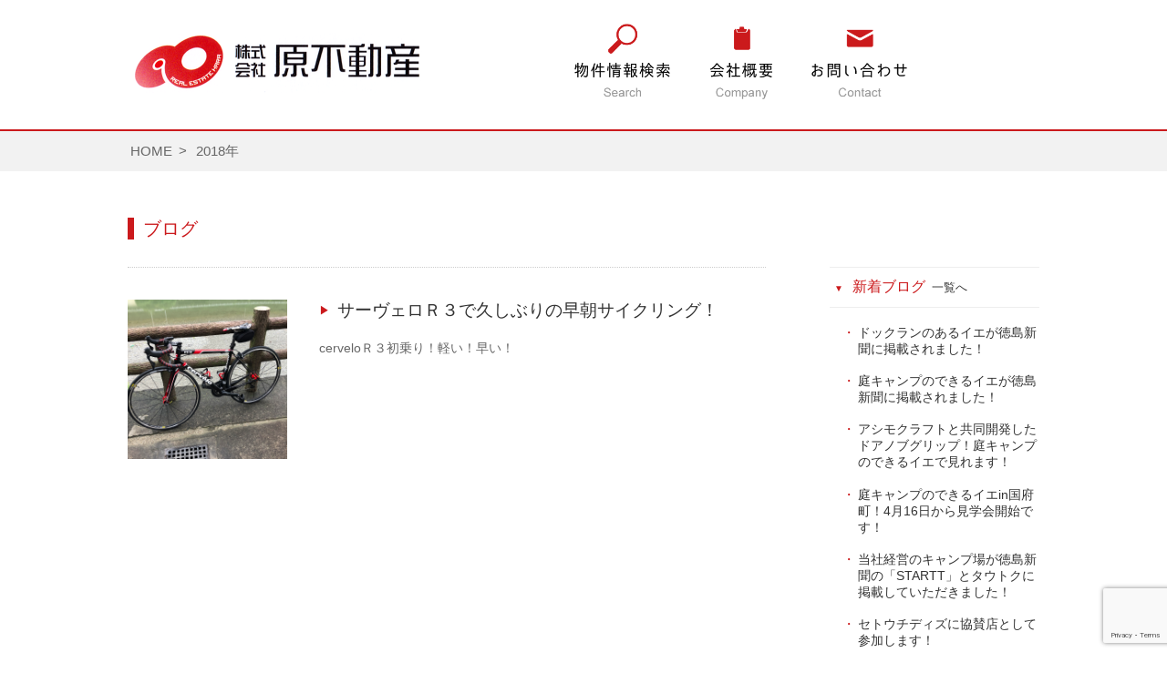

--- FILE ---
content_type: text/html; charset=UTF-8
request_url: https://realestate-hara.com/2018/
body_size: 6502
content:
<!DOCTYPE html>
<html lang="ja" class="no-js">
<head>
<meta charset="UTF-8">
<meta name="viewport" content="width=device-width, initial-scale=1.0">
<meta name="keywords"  content="徳島,原不動産,不動産,仲介業,土地,売る,買う,物件情報検索,新築,住宅,,家,マンション,アパート,収益物件,事務所,店舗,家付き" />
<meta name="Description" content="徳島県の不動産売買（土地、新築住宅、中古住宅、マンション、収益物件）のことについてお気軽にご相談ください。当社は不動産売買の仲介専門店です。アットホームにも物件を多数掲載中です。売物件募集中！３日で査定！" />
<link rel="profile" href="//gmpg.org/xfn/11">
<link rel="pingback" href="https://realestate-hara.com/xmlrpc.php">
<!--<link href="http://yui.yahooapis.com/3.9.1/build/cssreset/cssreset-min.css" rel="stylesheet" type="text/css">-->
<link href="https://realestate-hara.com/wp-content/themes/hara/common/css/global.css" rel="stylesheet" type="text/css">
<script src="//code.jquery.com/jquery-1.11.3.js"></script>
<script src="https://realestate-hara.com/wp-content/themes/hara/common/js/jquery.heightLine.js"></script>
  
<!--物件検索-->
<script src="https://realestate-hara.com/wp-content/themes/hara/common/js/jquery.bxslider/jquery.bxslider.min.js"></script>
<link href="https://realestate-hara.com/wp-content/themes/hara/common/js/jquery.bxslider/jquery.bxslider.css" rel="stylesheet" />
<!--[if lt IE 9]>
	<script src="https://realestate-hara.com/wp-content/themes/hara/js/html5.js"></script>
	<![endif]-->
<script>(function(){document.documentElement.className='js'})();</script>


<script>
$(window).load(function() {
$("#top-textbox02>ul>li").heightLine({
    minWidth:481
});
});

//モバイル用メニュー
$(function($) {		
	$('.menu-mobile').click(function(){
		if( $('#mobile-nav01').css('display') == 'none'){
			$('#mobile-nav01').slideDown();
		} else {
			$('#mobile-nav01').slideUp();
		}
	});
	$('#mobile-nav01'||'a').click(function(){
		if( $('#tmobile-nav01').css('display') == 'none'){
			$('#mobile-nav01').slideDown();
		} else {
			$('#mobile-nav01').slideUp();
		}
	});
	
});

//googlemapスクロール無効
$(function() {
        var map = $('iframe');
        map.css('pointer-events', 'none');
        $('.ggmap').click(function() {
            map.css('pointer-events', 'auto');
        });
        map.mouseout(function() {
            map.css('pointer-events', 'none');
        })
    })
</script>
<title>2018年 &#8211; 株式会社 原不動産</title>
<meta name='robots' content='max-image-preview:large' />
<link rel='dns-prefetch' href='//www.google.com' />
<link rel='dns-prefetch' href='//fonts.googleapis.com' />
<link rel='dns-prefetch' href='//s.w.org' />
<link rel="alternate" type="application/rss+xml" title="株式会社 原不動産 &raquo; フィード" href="https://realestate-hara.com/feed/" />
<link rel="alternate" type="application/rss+xml" title="株式会社 原不動産 &raquo; コメントフィード" href="https://realestate-hara.com/comments/feed/" />
		<script type="text/javascript">
			window._wpemojiSettings = {"baseUrl":"https:\/\/s.w.org\/images\/core\/emoji\/13.0.1\/72x72\/","ext":".png","svgUrl":"https:\/\/s.w.org\/images\/core\/emoji\/13.0.1\/svg\/","svgExt":".svg","source":{"concatemoji":"https:\/\/realestate-hara.com\/wp-includes\/js\/wp-emoji-release.min.js?ver=5.7.14"}};
			!function(e,a,t){var n,r,o,i=a.createElement("canvas"),p=i.getContext&&i.getContext("2d");function s(e,t){var a=String.fromCharCode;p.clearRect(0,0,i.width,i.height),p.fillText(a.apply(this,e),0,0);e=i.toDataURL();return p.clearRect(0,0,i.width,i.height),p.fillText(a.apply(this,t),0,0),e===i.toDataURL()}function c(e){var t=a.createElement("script");t.src=e,t.defer=t.type="text/javascript",a.getElementsByTagName("head")[0].appendChild(t)}for(o=Array("flag","emoji"),t.supports={everything:!0,everythingExceptFlag:!0},r=0;r<o.length;r++)t.supports[o[r]]=function(e){if(!p||!p.fillText)return!1;switch(p.textBaseline="top",p.font="600 32px Arial",e){case"flag":return s([127987,65039,8205,9895,65039],[127987,65039,8203,9895,65039])?!1:!s([55356,56826,55356,56819],[55356,56826,8203,55356,56819])&&!s([55356,57332,56128,56423,56128,56418,56128,56421,56128,56430,56128,56423,56128,56447],[55356,57332,8203,56128,56423,8203,56128,56418,8203,56128,56421,8203,56128,56430,8203,56128,56423,8203,56128,56447]);case"emoji":return!s([55357,56424,8205,55356,57212],[55357,56424,8203,55356,57212])}return!1}(o[r]),t.supports.everything=t.supports.everything&&t.supports[o[r]],"flag"!==o[r]&&(t.supports.everythingExceptFlag=t.supports.everythingExceptFlag&&t.supports[o[r]]);t.supports.everythingExceptFlag=t.supports.everythingExceptFlag&&!t.supports.flag,t.DOMReady=!1,t.readyCallback=function(){t.DOMReady=!0},t.supports.everything||(n=function(){t.readyCallback()},a.addEventListener?(a.addEventListener("DOMContentLoaded",n,!1),e.addEventListener("load",n,!1)):(e.attachEvent("onload",n),a.attachEvent("onreadystatechange",function(){"complete"===a.readyState&&t.readyCallback()})),(n=t.source||{}).concatemoji?c(n.concatemoji):n.wpemoji&&n.twemoji&&(c(n.twemoji),c(n.wpemoji)))}(window,document,window._wpemojiSettings);
		</script>
		<style type="text/css">
img.wp-smiley,
img.emoji {
	display: inline !important;
	border: none !important;
	box-shadow: none !important;
	height: 1em !important;
	width: 1em !important;
	margin: 0 .07em !important;
	vertical-align: -0.1em !important;
	background: none !important;
	padding: 0 !important;
}
</style>
	<link rel='stylesheet' id='wp-block-library-css'  href='https://realestate-hara.com/wp-includes/css/dist/block-library/style.min.css?ver=5.7.14' type='text/css' media='all' />
<link rel='stylesheet' id='contact-form-7-css'  href='https://realestate-hara.com/wp-content/plugins/contact-form-7/includes/css/styles.css?ver=5.1.4' type='text/css' media='all' />
<link rel='stylesheet' id='contact-form-7-confirm-css'  href='https://realestate-hara.com/wp-content/plugins/contact-form-7-add-confirm/includes/css/styles.css?ver=5.1' type='text/css' media='all' />
<link rel='stylesheet' id='easingslider-css'  href='https://realestate-hara.com/wp-content/plugins/easing-slider/css/easingslider.min.css?ver=2.2.1.1' type='text/css' media='all' />
<link rel='stylesheet' id='twentyfifteen-fonts-css'  href='//fonts.googleapis.com/css?family=Noto+Sans%3A400italic%2C700italic%2C400%2C700%7CNoto+Serif%3A400italic%2C700italic%2C400%2C700%7CInconsolata%3A400%2C700&#038;subset=latin%2Clatin-ext' type='text/css' media='all' />
<link rel='stylesheet' id='genericons-css'  href='https://realestate-hara.com/wp-content/themes/hara/genericons/genericons.css?ver=3.2' type='text/css' media='all' />
<link rel='stylesheet' id='twentyfifteen-style-css'  href='https://realestate-hara.com/wp-content/themes/hara/style.css?ver=5.7.14' type='text/css' media='all' />
<!--[if lt IE 9]>
<link rel='stylesheet' id='twentyfifteen-ie-css'  href='https://realestate-hara.com/wp-content/themes/hara/css/ie.css?ver=20141010' type='text/css' media='all' />
<![endif]-->
<!--[if lt IE 8]>
<link rel='stylesheet' id='twentyfifteen-ie7-css'  href='https://realestate-hara.com/wp-content/themes/hara/css/ie7.css?ver=20141010' type='text/css' media='all' />
<![endif]-->
<script type='text/javascript' src='https://realestate-hara.com/wp-includes/js/jquery/jquery.min.js?ver=3.5.1' id='jquery-core-js'></script>
<script type='text/javascript' src='https://realestate-hara.com/wp-includes/js/jquery/jquery-migrate.min.js?ver=3.3.2' id='jquery-migrate-js'></script>
<script type='text/javascript' src='https://realestate-hara.com/wp-content/plugins/easing-slider/js/jquery.easingslider.min.js?ver=2.2.1.1' id='easingslider-js'></script>
<link rel="https://api.w.org/" href="https://realestate-hara.com/wp-json/" /><link rel="EditURI" type="application/rsd+xml" title="RSD" href="https://realestate-hara.com/xmlrpc.php?rsd" />
<link rel="wlwmanifest" type="application/wlwmanifest+xml" href="https://realestate-hara.com/wp-includes/wlwmanifest.xml" /> 
<meta name="generator" content="WordPress 5.7.14" />
<style type="text/css">.recentcomments a{display:inline !important;padding:0 !important;margin:0 !important;}</style><meta name="google-site-verification" content="L3lSLkPEivhsFrrhG_JXlThxLOlEAyrq8eiLZHw5Kw0" />
<script>
(function(i,s,o,g,r,a,m){i['GoogleAnalyticsObject']=r;i[r]=i[r]||function(){
(i[r].q=i[r].q||[]).push(arguments)},i[r].l=1*new Date();a=s.createElement(o),
m=s.getElementsByTagName(o)[0];a.async=1;a.src=g;m.parentNode.insertBefore(a,m)
})(window,document,'script','https://www.google-analytics.com/analytics.js','ga');

ga('create', 'UA-96989881-1', 'auto');
ga('send', 'pageview');

</script>
</head>

<body class="archive date">

<div id="header">
<div id="header-box" class="contents">
<h1><a href="https://realestate-hara.com/"><img src="https://realestate-hara.com/wp-content/themes/hara/common/images/logo.png" alt=""/></a></h1>
<ul class="pc">
<li><a href="https://realestate-hara.com/articles_search"><img src="https://realestate-hara.com/wp-content/themes/hara/common/images/header-menu01.png" alt=""/></a></li>
<li><a href="https://realestate-hara.com/company"><img src="https://realestate-hara.com/wp-content/themes/hara/common/images/header-menu02.png" alt=""/></a></li>
<li><a href="https://realestate-hara.com/contact"><img src="https://realestate-hara.com/wp-content/themes/hara/common/images/header-menu03.png" alt=""/></a></li>
</ul>
<div class="mobile">
<p class="menu-mobile"><a href="javascript:void(0);"><img src="https://realestate-hara.com/wp-content/themes/hara/common/images/mobile-menu.png" alt=""/></a></p>
</div>
<!--モバイルポップアップメニュー--> 
<div id="mobile-nav01">
<ul>
<li><img src="https://realestate-hara.com/wp-content/themes/hara/common/images/mobile-gicon01.png" alt=""/><a href="https://realestate-hara.com/articles_search">物件情報検索</a></li>
<li><img src="https://realestate-hara.com/wp-content/themes/hara/common/images/mobile-gicon02.png" alt=""/><a href="https://realestate-hara.com/company">会社概要</a></li>
<li><img src="https://realestate-hara.com/wp-content/themes/hara/common/images/mobile-gicon03.png" alt=""/><a href="https://realestate-hara.com/contact">お問い合わせ</a></li>
</ul>
</div>
<!--モバイルポップアップメニュー終-->
</div>
</div>

<div id="pankuzu">
  <ul class="pankuzu-box">
  <div id="breadcrumbs" class="clearfix" ><ul><li class="breadcrumb_top"><a href="https://realestate-hara.com/" itemprop="url"><span itemprop="title">HOME</span></a></li><li>2018年</li></ul></div>  </ul>
</div>
<div id="containner">
  <div id="contents-box">
<h2 class="cat-list">ブログ</h2>
<div class="second-left-textbox01">
<dl>
<dt><a href="https://realestate-hara.com/blog/%e3%82%b5%e3%83%bc%e3%83%99%e3%83%ad%ef%bd%92%ef%bc%93%e3%81%a7%e4%b9%85%e3%81%97%e3%81%b6%e3%82%8a%e3%81%ae%e6%97%a9%e6%9c%9d%e3%82%b5%e3%82%a4%e3%82%af%e3%83%aa%e3%83%b3%e3%82%b0%ef%bc%81/"><img src="//realestate-hara.com/wp-content/uploads/2018/06/IMG_0790.jpg" /></a></dt>
<dd class="blog"><strong><a href="https://realestate-hara.com/blog/%e3%82%b5%e3%83%bc%e3%83%99%e3%83%ad%ef%bd%92%ef%bc%93%e3%81%a7%e4%b9%85%e3%81%97%e3%81%b6%e3%82%8a%e3%81%ae%e6%97%a9%e6%9c%9d%e3%82%b5%e3%82%a4%e3%82%af%e3%83%aa%e3%83%b3%e3%82%b0%ef%bc%81/">サーヴェロＲ３で久しぶりの早朝サイクリング！</a></strong>	
<p>cerveloＲ３初乗り！軽い！早い！</p>
</dd></dl>
	
</div>


<div class="second-right-sidebox01">


<!--物件情報メニュー-->

<strong><a href="https://realestate-hara.com/category/blog/">新着ブログ<span>一覧へ</span></a></strong>
<ul><li class="blog"><a href="https://realestate-hara.com/blog/%e3%83%89%e3%83%83%e3%82%af%e3%83%a9%e3%83%b3%e3%81%ae%e3%81%82%e3%82%8b%e3%82%a4%e3%82%a8%e3%81%8c%e5%be%b3%e5%b3%b6%e6%96%b0%e8%81%9e%e3%81%ab%e6%8e%b2%e8%bc%89%e3%81%95%e3%82%8c%e3%81%be%e3%81%97/">ドックランのあるイエが徳島新聞に掲載されました！</a></li>
<li class="blog"><a href="https://realestate-hara.com/blog/%e5%ba%ad%e3%82%ad%e3%83%a3%e3%83%b3%e3%83%97%e3%81%ae%e3%81%a7%e3%81%8d%e3%82%8b%e3%82%a4%e3%82%a8%e3%81%8c%e5%be%b3%e5%b3%b6%e6%96%b0%e8%81%9e%e3%81%ab%e6%8e%b2%e8%bc%89%e3%81%95%e3%82%8c%e3%81%be/">庭キャンプのできるイエが徳島新聞に掲載されました！</a></li>
<li class="blog"><a href="https://realestate-hara.com/blog/%e3%82%a2%e3%82%b7%e3%83%a2%e3%82%af%e3%83%a9%e3%83%95%e3%83%88%e3%81%a8%e5%85%b1%e5%90%8c%e9%96%8b%e7%99%ba%e3%81%97%e3%81%9f%e3%83%89%e3%82%a2%e3%83%8e%e3%83%96%e3%82%b0%e3%83%aa%e3%83%83%e3%83%97/">アシモクラフトと共同開発したドアノブグリップ！庭キャンプのできるイエで見れます！</a></li>
<li class="blog"><a href="https://realestate-hara.com/blog/%e5%ba%ad%e3%82%ad%e3%83%a3%e3%83%b3%e3%83%97%e3%81%ae%e3%81%a7%e3%81%8d%e3%82%8b%e3%82%a4%e3%82%a8in%e5%9b%bd%e5%ba%9c%e7%94%ba%ef%bc%813%e6%9c%88%e6%9c%ab%e5%ae%8c%e6%88%90%e3%81%a7%e3%81%99/">庭キャンプのできるイエin国府町！4月16日から見学会開始です！</a></li>
<li class="blog"><a href="https://realestate-hara.com/blog/%e5%bd%93%e7%a4%be%e7%b5%8c%e5%96%b6%e3%81%ae%e3%82%ad%e3%83%a3%e3%83%b3%e3%83%97%e5%a0%b4%e3%81%8c%e5%be%b3%e5%b3%b6%e6%96%b0%e8%81%9e%e3%81%ae%e3%80%8cstartt%e3%80%8d%e3%81%a8%e3%82%bf%e3%82%a6/">当社経営のキャンプ場が徳島新聞の「STARTT」とタウトクに掲載していただきました！</a></li>
<li class="blog"><a href="https://realestate-hara.com/blog/%e3%82%bb%e3%83%88%e3%82%a6%e3%83%81%e3%83%87%e3%82%a3%e3%82%ba%e3%81%ab%e5%8d%94%e8%b3%9b%e5%ba%97%e3%81%a8%e3%81%97%e3%81%a6%e5%8f%82%e5%8a%a0%e3%81%97%e3%81%be%e3%81%99%ef%bc%81/">セトウチディズに協賛店として参加します！</a></li>
<li class="blog"><a href="https://realestate-hara.com/blog/%e5%be%b3%e5%b3%b6%e5%b8%82%e5%88%9d%e3%81%ae%e3%82%ad%e3%83%a3%e3%83%b3%e3%83%97%e5%a0%b4%e3%81%a4%e3%81%8f%e3%82%8a%e3%81%be%e3%81%99%ef%bc%81/">徳島市初のキャンプ場つくります！</a></li>
<li class="blog"><a href="https://realestate-hara.com/blog/%e5%ba%ad%e3%82%ad%e3%83%a3%e3%83%b3%e3%83%97%e3%81%ae%e3%81%a7%e3%81%8d%e3%82%8b%e3%82%a4%e3%82%a8in%e5%9b%bd%e5%ba%9c%e7%94%ba%e3%80%80%e3%81%84%e3%82%88%e3%81%84%e3%82%88%e5%bb%ba%e7%af%89%e9%96%8b/">庭キャンプのできるイエin国府町　いよいよ建築開始です！</a></li>
<li class="blog"><a href="https://realestate-hara.com/blog/%e3%83%86%e3%83%b3%e3%83%88%e3%82%b5%e3%82%a6%e3%83%8a%e3%82%92%e4%bd%93%e9%a8%93%ef%bc%81%e5%ba%ad%e3%81%a7%e3%81%a8%e3%81%a8%e3%81%ae%e3%81%86%e3%82%a4%e3%82%a8%e3%82%92%e6%a7%8b%e6%83%b3%e4%b8%ad/">テントサウナを体験！庭でととのうイエを構想中です。</a></li>
<li class="blog"><a href="https://realestate-hara.com/blog/%e5%ba%ad%e3%82%ad%e3%83%a3%e3%83%b3%e3%83%97%e3%81%ae%e3%81%a7%e3%81%8d%e3%82%8b%e3%82%a4%e3%82%a8%e3%81%84in%e5%90%8d%e6%9d%b1%e7%94%ba%e3%80%80%e3%81%9f%e3%81%8f%e3%81%95%e3%82%93%e3%81%ae%e3%81%94/">庭キャンプのできるイエいin名東町　たくさんのご来場ありがとうありがとうございました！</a></li>
</ul>
    
    

</div>

</div>

  
<div id="footer-box" class="contents">
<div class="footer-leftbox">
<ul><li><img src="https://realestate-hara.com/wp-content/themes/hara/common/images/mobile-gicon01.png" alt=""/><a href="https://realestate-hara.com/articles_search">物件検索情報</a></li>
<li><img src="https://realestate-hara.com/wp-content/themes/hara/common/images/mobile-gicon02.png" alt=""/><a href="https://realestate-hara.com/company">会社概要</a></li>
<li><img src="https://realestate-hara.com/wp-content/themes/hara/common/images/mobile-gicon03.png" alt=""/><a href="https://realestate-hara.com/contact">お問い合わせ</a></li>
</ul>
<strong>株式会社原不動産</strong>
<p>(公社)徳島県宅地建物取引業協会会員 徳島県知事免許(3)第2921号<br>
四国地区不動産公正取引協議会加盟<br>
〒779-3122 徳島市国府町府中242番地2<br>
TEL:088-679-8898 FAX:088-679-8895</p></div>
<div class="footer-rightbox">
<ul><li><img src="https://realestate-hara.com/wp-content/themes/hara/common/images/footer-photo01.jpg" alt="原不動産外観写真"/></li>
<li><img src="https://realestate-hara.com/wp-content/themes/hara/common/images/footer-tel.png" alt="お気軽にご相談ください。TEL088-679-8898【受付時間　9：00〜18：00】"/></li></ul>
<ul class="f-banner">
<li><a href="//www.athome.co.jp/ahcs/hara-f.html" target="_blank"><img src="https://realestate-hara.com/wp-content/themes/hara/common/images/athome-banner.png" alt="不動産情報ネットワークアットホーム加盟店"/></a></li>
<li><a href="//www.instagram.com/hara_fudosan/" target="_blank"><img src="https://realestate-hara.com/wp-content/themes/hara/common/images/insta-banner.png" alt="原不動産オフィシャルインスタグラム"/></a></li>
 </ul>
</div>
</div>
</div>
</div>
</div>

<script type="text/javascript">
document.addEventListener( 'wpcf7mailsent', function( event ) {
    ga( 'send', 'event', 'Contact Form', 'submit' );
location = '//realestate-hara.com/contact/thanks';
}, false );
</script>
<script type='text/javascript' id='contact-form-7-js-extra'>
/* <![CDATA[ */
var wpcf7 = {"apiSettings":{"root":"https:\/\/realestate-hara.com\/wp-json\/contact-form-7\/v1","namespace":"contact-form-7\/v1"}};
/* ]]> */
</script>
<script type='text/javascript' src='https://realestate-hara.com/wp-content/plugins/contact-form-7/includes/js/scripts.js?ver=5.1.4' id='contact-form-7-js'></script>
<script type='text/javascript' src='https://realestate-hara.com/wp-includes/js/jquery/jquery.form.min.js?ver=4.2.1' id='jquery-form-js'></script>
<script type='text/javascript' src='https://realestate-hara.com/wp-content/plugins/contact-form-7-add-confirm/includes/js/scripts.js?ver=5.1' id='contact-form-7-confirm-js'></script>
<script type='text/javascript' src='https://www.google.com/recaptcha/api.js?render=6Le267UUAAAAAM1Op5PHYz0rvjOLsT9RTBloHS_z&#038;ver=3.0' id='google-recaptcha-js'></script>
<script type='text/javascript' src='https://realestate-hara.com/wp-content/themes/hara/js/skip-link-focus-fix.js?ver=20141010' id='twentyfifteen-skip-link-focus-fix-js'></script>
<script type='text/javascript' id='twentyfifteen-script-js-extra'>
/* <![CDATA[ */
var screenReaderText = {"expand":"<span class=\"screen-reader-text\">\u30b5\u30d6\u30e1\u30cb\u30e5\u30fc\u3092\u5c55\u958b<\/span>","collapse":"<span class=\"screen-reader-text\">\u30b5\u30d6\u30e1\u30cb\u30e5\u30fc\u3092\u9589\u3058\u308b<\/span>"};
/* ]]> */
</script>
<script type='text/javascript' src='https://realestate-hara.com/wp-content/themes/hara/js/functions.js?ver=20141212' id='twentyfifteen-script-js'></script>
<script type='text/javascript' src='https://realestate-hara.com/wp-includes/js/wp-embed.min.js?ver=5.7.14' id='wp-embed-js'></script>
<script type="text/javascript">
( function( grecaptcha, sitekey, actions ) {

	var wpcf7recaptcha = {

		execute: function( action ) {
			grecaptcha.execute(
				sitekey,
				{ action: action }
			).then( function( token ) {
				var forms = document.getElementsByTagName( 'form' );

				for ( var i = 0; i < forms.length; i++ ) {
					var fields = forms[ i ].getElementsByTagName( 'input' );

					for ( var j = 0; j < fields.length; j++ ) {
						var field = fields[ j ];

						if ( 'g-recaptcha-response' === field.getAttribute( 'name' ) ) {
							field.setAttribute( 'value', token );
							break;
						}
					}
				}
			} );
		},

		executeOnHomepage: function() {
			wpcf7recaptcha.execute( actions[ 'homepage' ] );
		},

		executeOnContactform: function() {
			wpcf7recaptcha.execute( actions[ 'contactform' ] );
		},

	};

	grecaptcha.ready(
		wpcf7recaptcha.executeOnHomepage
	);

	document.addEventListener( 'change',
		wpcf7recaptcha.executeOnContactform, false
	);

	document.addEventListener( 'wpcf7submit',
		wpcf7recaptcha.executeOnHomepage, false
	);

} )(
	grecaptcha,
	'6Le267UUAAAAAM1Op5PHYz0rvjOLsT9RTBloHS_z',
	{"homepage":"homepage","contactform":"contactform"}
);
</script>


</body>
</html>


--- FILE ---
content_type: text/html; charset=utf-8
request_url: https://www.google.com/recaptcha/api2/anchor?ar=1&k=6Le267UUAAAAAM1Op5PHYz0rvjOLsT9RTBloHS_z&co=aHR0cHM6Ly9yZWFsZXN0YXRlLWhhcmEuY29tOjQ0Mw..&hl=en&v=PoyoqOPhxBO7pBk68S4YbpHZ&size=invisible&anchor-ms=20000&execute-ms=30000&cb=avapkvi4k0ut
body_size: 48768
content:
<!DOCTYPE HTML><html dir="ltr" lang="en"><head><meta http-equiv="Content-Type" content="text/html; charset=UTF-8">
<meta http-equiv="X-UA-Compatible" content="IE=edge">
<title>reCAPTCHA</title>
<style type="text/css">
/* cyrillic-ext */
@font-face {
  font-family: 'Roboto';
  font-style: normal;
  font-weight: 400;
  font-stretch: 100%;
  src: url(//fonts.gstatic.com/s/roboto/v48/KFO7CnqEu92Fr1ME7kSn66aGLdTylUAMa3GUBHMdazTgWw.woff2) format('woff2');
  unicode-range: U+0460-052F, U+1C80-1C8A, U+20B4, U+2DE0-2DFF, U+A640-A69F, U+FE2E-FE2F;
}
/* cyrillic */
@font-face {
  font-family: 'Roboto';
  font-style: normal;
  font-weight: 400;
  font-stretch: 100%;
  src: url(//fonts.gstatic.com/s/roboto/v48/KFO7CnqEu92Fr1ME7kSn66aGLdTylUAMa3iUBHMdazTgWw.woff2) format('woff2');
  unicode-range: U+0301, U+0400-045F, U+0490-0491, U+04B0-04B1, U+2116;
}
/* greek-ext */
@font-face {
  font-family: 'Roboto';
  font-style: normal;
  font-weight: 400;
  font-stretch: 100%;
  src: url(//fonts.gstatic.com/s/roboto/v48/KFO7CnqEu92Fr1ME7kSn66aGLdTylUAMa3CUBHMdazTgWw.woff2) format('woff2');
  unicode-range: U+1F00-1FFF;
}
/* greek */
@font-face {
  font-family: 'Roboto';
  font-style: normal;
  font-weight: 400;
  font-stretch: 100%;
  src: url(//fonts.gstatic.com/s/roboto/v48/KFO7CnqEu92Fr1ME7kSn66aGLdTylUAMa3-UBHMdazTgWw.woff2) format('woff2');
  unicode-range: U+0370-0377, U+037A-037F, U+0384-038A, U+038C, U+038E-03A1, U+03A3-03FF;
}
/* math */
@font-face {
  font-family: 'Roboto';
  font-style: normal;
  font-weight: 400;
  font-stretch: 100%;
  src: url(//fonts.gstatic.com/s/roboto/v48/KFO7CnqEu92Fr1ME7kSn66aGLdTylUAMawCUBHMdazTgWw.woff2) format('woff2');
  unicode-range: U+0302-0303, U+0305, U+0307-0308, U+0310, U+0312, U+0315, U+031A, U+0326-0327, U+032C, U+032F-0330, U+0332-0333, U+0338, U+033A, U+0346, U+034D, U+0391-03A1, U+03A3-03A9, U+03B1-03C9, U+03D1, U+03D5-03D6, U+03F0-03F1, U+03F4-03F5, U+2016-2017, U+2034-2038, U+203C, U+2040, U+2043, U+2047, U+2050, U+2057, U+205F, U+2070-2071, U+2074-208E, U+2090-209C, U+20D0-20DC, U+20E1, U+20E5-20EF, U+2100-2112, U+2114-2115, U+2117-2121, U+2123-214F, U+2190, U+2192, U+2194-21AE, U+21B0-21E5, U+21F1-21F2, U+21F4-2211, U+2213-2214, U+2216-22FF, U+2308-230B, U+2310, U+2319, U+231C-2321, U+2336-237A, U+237C, U+2395, U+239B-23B7, U+23D0, U+23DC-23E1, U+2474-2475, U+25AF, U+25B3, U+25B7, U+25BD, U+25C1, U+25CA, U+25CC, U+25FB, U+266D-266F, U+27C0-27FF, U+2900-2AFF, U+2B0E-2B11, U+2B30-2B4C, U+2BFE, U+3030, U+FF5B, U+FF5D, U+1D400-1D7FF, U+1EE00-1EEFF;
}
/* symbols */
@font-face {
  font-family: 'Roboto';
  font-style: normal;
  font-weight: 400;
  font-stretch: 100%;
  src: url(//fonts.gstatic.com/s/roboto/v48/KFO7CnqEu92Fr1ME7kSn66aGLdTylUAMaxKUBHMdazTgWw.woff2) format('woff2');
  unicode-range: U+0001-000C, U+000E-001F, U+007F-009F, U+20DD-20E0, U+20E2-20E4, U+2150-218F, U+2190, U+2192, U+2194-2199, U+21AF, U+21E6-21F0, U+21F3, U+2218-2219, U+2299, U+22C4-22C6, U+2300-243F, U+2440-244A, U+2460-24FF, U+25A0-27BF, U+2800-28FF, U+2921-2922, U+2981, U+29BF, U+29EB, U+2B00-2BFF, U+4DC0-4DFF, U+FFF9-FFFB, U+10140-1018E, U+10190-1019C, U+101A0, U+101D0-101FD, U+102E0-102FB, U+10E60-10E7E, U+1D2C0-1D2D3, U+1D2E0-1D37F, U+1F000-1F0FF, U+1F100-1F1AD, U+1F1E6-1F1FF, U+1F30D-1F30F, U+1F315, U+1F31C, U+1F31E, U+1F320-1F32C, U+1F336, U+1F378, U+1F37D, U+1F382, U+1F393-1F39F, U+1F3A7-1F3A8, U+1F3AC-1F3AF, U+1F3C2, U+1F3C4-1F3C6, U+1F3CA-1F3CE, U+1F3D4-1F3E0, U+1F3ED, U+1F3F1-1F3F3, U+1F3F5-1F3F7, U+1F408, U+1F415, U+1F41F, U+1F426, U+1F43F, U+1F441-1F442, U+1F444, U+1F446-1F449, U+1F44C-1F44E, U+1F453, U+1F46A, U+1F47D, U+1F4A3, U+1F4B0, U+1F4B3, U+1F4B9, U+1F4BB, U+1F4BF, U+1F4C8-1F4CB, U+1F4D6, U+1F4DA, U+1F4DF, U+1F4E3-1F4E6, U+1F4EA-1F4ED, U+1F4F7, U+1F4F9-1F4FB, U+1F4FD-1F4FE, U+1F503, U+1F507-1F50B, U+1F50D, U+1F512-1F513, U+1F53E-1F54A, U+1F54F-1F5FA, U+1F610, U+1F650-1F67F, U+1F687, U+1F68D, U+1F691, U+1F694, U+1F698, U+1F6AD, U+1F6B2, U+1F6B9-1F6BA, U+1F6BC, U+1F6C6-1F6CF, U+1F6D3-1F6D7, U+1F6E0-1F6EA, U+1F6F0-1F6F3, U+1F6F7-1F6FC, U+1F700-1F7FF, U+1F800-1F80B, U+1F810-1F847, U+1F850-1F859, U+1F860-1F887, U+1F890-1F8AD, U+1F8B0-1F8BB, U+1F8C0-1F8C1, U+1F900-1F90B, U+1F93B, U+1F946, U+1F984, U+1F996, U+1F9E9, U+1FA00-1FA6F, U+1FA70-1FA7C, U+1FA80-1FA89, U+1FA8F-1FAC6, U+1FACE-1FADC, U+1FADF-1FAE9, U+1FAF0-1FAF8, U+1FB00-1FBFF;
}
/* vietnamese */
@font-face {
  font-family: 'Roboto';
  font-style: normal;
  font-weight: 400;
  font-stretch: 100%;
  src: url(//fonts.gstatic.com/s/roboto/v48/KFO7CnqEu92Fr1ME7kSn66aGLdTylUAMa3OUBHMdazTgWw.woff2) format('woff2');
  unicode-range: U+0102-0103, U+0110-0111, U+0128-0129, U+0168-0169, U+01A0-01A1, U+01AF-01B0, U+0300-0301, U+0303-0304, U+0308-0309, U+0323, U+0329, U+1EA0-1EF9, U+20AB;
}
/* latin-ext */
@font-face {
  font-family: 'Roboto';
  font-style: normal;
  font-weight: 400;
  font-stretch: 100%;
  src: url(//fonts.gstatic.com/s/roboto/v48/KFO7CnqEu92Fr1ME7kSn66aGLdTylUAMa3KUBHMdazTgWw.woff2) format('woff2');
  unicode-range: U+0100-02BA, U+02BD-02C5, U+02C7-02CC, U+02CE-02D7, U+02DD-02FF, U+0304, U+0308, U+0329, U+1D00-1DBF, U+1E00-1E9F, U+1EF2-1EFF, U+2020, U+20A0-20AB, U+20AD-20C0, U+2113, U+2C60-2C7F, U+A720-A7FF;
}
/* latin */
@font-face {
  font-family: 'Roboto';
  font-style: normal;
  font-weight: 400;
  font-stretch: 100%;
  src: url(//fonts.gstatic.com/s/roboto/v48/KFO7CnqEu92Fr1ME7kSn66aGLdTylUAMa3yUBHMdazQ.woff2) format('woff2');
  unicode-range: U+0000-00FF, U+0131, U+0152-0153, U+02BB-02BC, U+02C6, U+02DA, U+02DC, U+0304, U+0308, U+0329, U+2000-206F, U+20AC, U+2122, U+2191, U+2193, U+2212, U+2215, U+FEFF, U+FFFD;
}
/* cyrillic-ext */
@font-face {
  font-family: 'Roboto';
  font-style: normal;
  font-weight: 500;
  font-stretch: 100%;
  src: url(//fonts.gstatic.com/s/roboto/v48/KFO7CnqEu92Fr1ME7kSn66aGLdTylUAMa3GUBHMdazTgWw.woff2) format('woff2');
  unicode-range: U+0460-052F, U+1C80-1C8A, U+20B4, U+2DE0-2DFF, U+A640-A69F, U+FE2E-FE2F;
}
/* cyrillic */
@font-face {
  font-family: 'Roboto';
  font-style: normal;
  font-weight: 500;
  font-stretch: 100%;
  src: url(//fonts.gstatic.com/s/roboto/v48/KFO7CnqEu92Fr1ME7kSn66aGLdTylUAMa3iUBHMdazTgWw.woff2) format('woff2');
  unicode-range: U+0301, U+0400-045F, U+0490-0491, U+04B0-04B1, U+2116;
}
/* greek-ext */
@font-face {
  font-family: 'Roboto';
  font-style: normal;
  font-weight: 500;
  font-stretch: 100%;
  src: url(//fonts.gstatic.com/s/roboto/v48/KFO7CnqEu92Fr1ME7kSn66aGLdTylUAMa3CUBHMdazTgWw.woff2) format('woff2');
  unicode-range: U+1F00-1FFF;
}
/* greek */
@font-face {
  font-family: 'Roboto';
  font-style: normal;
  font-weight: 500;
  font-stretch: 100%;
  src: url(//fonts.gstatic.com/s/roboto/v48/KFO7CnqEu92Fr1ME7kSn66aGLdTylUAMa3-UBHMdazTgWw.woff2) format('woff2');
  unicode-range: U+0370-0377, U+037A-037F, U+0384-038A, U+038C, U+038E-03A1, U+03A3-03FF;
}
/* math */
@font-face {
  font-family: 'Roboto';
  font-style: normal;
  font-weight: 500;
  font-stretch: 100%;
  src: url(//fonts.gstatic.com/s/roboto/v48/KFO7CnqEu92Fr1ME7kSn66aGLdTylUAMawCUBHMdazTgWw.woff2) format('woff2');
  unicode-range: U+0302-0303, U+0305, U+0307-0308, U+0310, U+0312, U+0315, U+031A, U+0326-0327, U+032C, U+032F-0330, U+0332-0333, U+0338, U+033A, U+0346, U+034D, U+0391-03A1, U+03A3-03A9, U+03B1-03C9, U+03D1, U+03D5-03D6, U+03F0-03F1, U+03F4-03F5, U+2016-2017, U+2034-2038, U+203C, U+2040, U+2043, U+2047, U+2050, U+2057, U+205F, U+2070-2071, U+2074-208E, U+2090-209C, U+20D0-20DC, U+20E1, U+20E5-20EF, U+2100-2112, U+2114-2115, U+2117-2121, U+2123-214F, U+2190, U+2192, U+2194-21AE, U+21B0-21E5, U+21F1-21F2, U+21F4-2211, U+2213-2214, U+2216-22FF, U+2308-230B, U+2310, U+2319, U+231C-2321, U+2336-237A, U+237C, U+2395, U+239B-23B7, U+23D0, U+23DC-23E1, U+2474-2475, U+25AF, U+25B3, U+25B7, U+25BD, U+25C1, U+25CA, U+25CC, U+25FB, U+266D-266F, U+27C0-27FF, U+2900-2AFF, U+2B0E-2B11, U+2B30-2B4C, U+2BFE, U+3030, U+FF5B, U+FF5D, U+1D400-1D7FF, U+1EE00-1EEFF;
}
/* symbols */
@font-face {
  font-family: 'Roboto';
  font-style: normal;
  font-weight: 500;
  font-stretch: 100%;
  src: url(//fonts.gstatic.com/s/roboto/v48/KFO7CnqEu92Fr1ME7kSn66aGLdTylUAMaxKUBHMdazTgWw.woff2) format('woff2');
  unicode-range: U+0001-000C, U+000E-001F, U+007F-009F, U+20DD-20E0, U+20E2-20E4, U+2150-218F, U+2190, U+2192, U+2194-2199, U+21AF, U+21E6-21F0, U+21F3, U+2218-2219, U+2299, U+22C4-22C6, U+2300-243F, U+2440-244A, U+2460-24FF, U+25A0-27BF, U+2800-28FF, U+2921-2922, U+2981, U+29BF, U+29EB, U+2B00-2BFF, U+4DC0-4DFF, U+FFF9-FFFB, U+10140-1018E, U+10190-1019C, U+101A0, U+101D0-101FD, U+102E0-102FB, U+10E60-10E7E, U+1D2C0-1D2D3, U+1D2E0-1D37F, U+1F000-1F0FF, U+1F100-1F1AD, U+1F1E6-1F1FF, U+1F30D-1F30F, U+1F315, U+1F31C, U+1F31E, U+1F320-1F32C, U+1F336, U+1F378, U+1F37D, U+1F382, U+1F393-1F39F, U+1F3A7-1F3A8, U+1F3AC-1F3AF, U+1F3C2, U+1F3C4-1F3C6, U+1F3CA-1F3CE, U+1F3D4-1F3E0, U+1F3ED, U+1F3F1-1F3F3, U+1F3F5-1F3F7, U+1F408, U+1F415, U+1F41F, U+1F426, U+1F43F, U+1F441-1F442, U+1F444, U+1F446-1F449, U+1F44C-1F44E, U+1F453, U+1F46A, U+1F47D, U+1F4A3, U+1F4B0, U+1F4B3, U+1F4B9, U+1F4BB, U+1F4BF, U+1F4C8-1F4CB, U+1F4D6, U+1F4DA, U+1F4DF, U+1F4E3-1F4E6, U+1F4EA-1F4ED, U+1F4F7, U+1F4F9-1F4FB, U+1F4FD-1F4FE, U+1F503, U+1F507-1F50B, U+1F50D, U+1F512-1F513, U+1F53E-1F54A, U+1F54F-1F5FA, U+1F610, U+1F650-1F67F, U+1F687, U+1F68D, U+1F691, U+1F694, U+1F698, U+1F6AD, U+1F6B2, U+1F6B9-1F6BA, U+1F6BC, U+1F6C6-1F6CF, U+1F6D3-1F6D7, U+1F6E0-1F6EA, U+1F6F0-1F6F3, U+1F6F7-1F6FC, U+1F700-1F7FF, U+1F800-1F80B, U+1F810-1F847, U+1F850-1F859, U+1F860-1F887, U+1F890-1F8AD, U+1F8B0-1F8BB, U+1F8C0-1F8C1, U+1F900-1F90B, U+1F93B, U+1F946, U+1F984, U+1F996, U+1F9E9, U+1FA00-1FA6F, U+1FA70-1FA7C, U+1FA80-1FA89, U+1FA8F-1FAC6, U+1FACE-1FADC, U+1FADF-1FAE9, U+1FAF0-1FAF8, U+1FB00-1FBFF;
}
/* vietnamese */
@font-face {
  font-family: 'Roboto';
  font-style: normal;
  font-weight: 500;
  font-stretch: 100%;
  src: url(//fonts.gstatic.com/s/roboto/v48/KFO7CnqEu92Fr1ME7kSn66aGLdTylUAMa3OUBHMdazTgWw.woff2) format('woff2');
  unicode-range: U+0102-0103, U+0110-0111, U+0128-0129, U+0168-0169, U+01A0-01A1, U+01AF-01B0, U+0300-0301, U+0303-0304, U+0308-0309, U+0323, U+0329, U+1EA0-1EF9, U+20AB;
}
/* latin-ext */
@font-face {
  font-family: 'Roboto';
  font-style: normal;
  font-weight: 500;
  font-stretch: 100%;
  src: url(//fonts.gstatic.com/s/roboto/v48/KFO7CnqEu92Fr1ME7kSn66aGLdTylUAMa3KUBHMdazTgWw.woff2) format('woff2');
  unicode-range: U+0100-02BA, U+02BD-02C5, U+02C7-02CC, U+02CE-02D7, U+02DD-02FF, U+0304, U+0308, U+0329, U+1D00-1DBF, U+1E00-1E9F, U+1EF2-1EFF, U+2020, U+20A0-20AB, U+20AD-20C0, U+2113, U+2C60-2C7F, U+A720-A7FF;
}
/* latin */
@font-face {
  font-family: 'Roboto';
  font-style: normal;
  font-weight: 500;
  font-stretch: 100%;
  src: url(//fonts.gstatic.com/s/roboto/v48/KFO7CnqEu92Fr1ME7kSn66aGLdTylUAMa3yUBHMdazQ.woff2) format('woff2');
  unicode-range: U+0000-00FF, U+0131, U+0152-0153, U+02BB-02BC, U+02C6, U+02DA, U+02DC, U+0304, U+0308, U+0329, U+2000-206F, U+20AC, U+2122, U+2191, U+2193, U+2212, U+2215, U+FEFF, U+FFFD;
}
/* cyrillic-ext */
@font-face {
  font-family: 'Roboto';
  font-style: normal;
  font-weight: 900;
  font-stretch: 100%;
  src: url(//fonts.gstatic.com/s/roboto/v48/KFO7CnqEu92Fr1ME7kSn66aGLdTylUAMa3GUBHMdazTgWw.woff2) format('woff2');
  unicode-range: U+0460-052F, U+1C80-1C8A, U+20B4, U+2DE0-2DFF, U+A640-A69F, U+FE2E-FE2F;
}
/* cyrillic */
@font-face {
  font-family: 'Roboto';
  font-style: normal;
  font-weight: 900;
  font-stretch: 100%;
  src: url(//fonts.gstatic.com/s/roboto/v48/KFO7CnqEu92Fr1ME7kSn66aGLdTylUAMa3iUBHMdazTgWw.woff2) format('woff2');
  unicode-range: U+0301, U+0400-045F, U+0490-0491, U+04B0-04B1, U+2116;
}
/* greek-ext */
@font-face {
  font-family: 'Roboto';
  font-style: normal;
  font-weight: 900;
  font-stretch: 100%;
  src: url(//fonts.gstatic.com/s/roboto/v48/KFO7CnqEu92Fr1ME7kSn66aGLdTylUAMa3CUBHMdazTgWw.woff2) format('woff2');
  unicode-range: U+1F00-1FFF;
}
/* greek */
@font-face {
  font-family: 'Roboto';
  font-style: normal;
  font-weight: 900;
  font-stretch: 100%;
  src: url(//fonts.gstatic.com/s/roboto/v48/KFO7CnqEu92Fr1ME7kSn66aGLdTylUAMa3-UBHMdazTgWw.woff2) format('woff2');
  unicode-range: U+0370-0377, U+037A-037F, U+0384-038A, U+038C, U+038E-03A1, U+03A3-03FF;
}
/* math */
@font-face {
  font-family: 'Roboto';
  font-style: normal;
  font-weight: 900;
  font-stretch: 100%;
  src: url(//fonts.gstatic.com/s/roboto/v48/KFO7CnqEu92Fr1ME7kSn66aGLdTylUAMawCUBHMdazTgWw.woff2) format('woff2');
  unicode-range: U+0302-0303, U+0305, U+0307-0308, U+0310, U+0312, U+0315, U+031A, U+0326-0327, U+032C, U+032F-0330, U+0332-0333, U+0338, U+033A, U+0346, U+034D, U+0391-03A1, U+03A3-03A9, U+03B1-03C9, U+03D1, U+03D5-03D6, U+03F0-03F1, U+03F4-03F5, U+2016-2017, U+2034-2038, U+203C, U+2040, U+2043, U+2047, U+2050, U+2057, U+205F, U+2070-2071, U+2074-208E, U+2090-209C, U+20D0-20DC, U+20E1, U+20E5-20EF, U+2100-2112, U+2114-2115, U+2117-2121, U+2123-214F, U+2190, U+2192, U+2194-21AE, U+21B0-21E5, U+21F1-21F2, U+21F4-2211, U+2213-2214, U+2216-22FF, U+2308-230B, U+2310, U+2319, U+231C-2321, U+2336-237A, U+237C, U+2395, U+239B-23B7, U+23D0, U+23DC-23E1, U+2474-2475, U+25AF, U+25B3, U+25B7, U+25BD, U+25C1, U+25CA, U+25CC, U+25FB, U+266D-266F, U+27C0-27FF, U+2900-2AFF, U+2B0E-2B11, U+2B30-2B4C, U+2BFE, U+3030, U+FF5B, U+FF5D, U+1D400-1D7FF, U+1EE00-1EEFF;
}
/* symbols */
@font-face {
  font-family: 'Roboto';
  font-style: normal;
  font-weight: 900;
  font-stretch: 100%;
  src: url(//fonts.gstatic.com/s/roboto/v48/KFO7CnqEu92Fr1ME7kSn66aGLdTylUAMaxKUBHMdazTgWw.woff2) format('woff2');
  unicode-range: U+0001-000C, U+000E-001F, U+007F-009F, U+20DD-20E0, U+20E2-20E4, U+2150-218F, U+2190, U+2192, U+2194-2199, U+21AF, U+21E6-21F0, U+21F3, U+2218-2219, U+2299, U+22C4-22C6, U+2300-243F, U+2440-244A, U+2460-24FF, U+25A0-27BF, U+2800-28FF, U+2921-2922, U+2981, U+29BF, U+29EB, U+2B00-2BFF, U+4DC0-4DFF, U+FFF9-FFFB, U+10140-1018E, U+10190-1019C, U+101A0, U+101D0-101FD, U+102E0-102FB, U+10E60-10E7E, U+1D2C0-1D2D3, U+1D2E0-1D37F, U+1F000-1F0FF, U+1F100-1F1AD, U+1F1E6-1F1FF, U+1F30D-1F30F, U+1F315, U+1F31C, U+1F31E, U+1F320-1F32C, U+1F336, U+1F378, U+1F37D, U+1F382, U+1F393-1F39F, U+1F3A7-1F3A8, U+1F3AC-1F3AF, U+1F3C2, U+1F3C4-1F3C6, U+1F3CA-1F3CE, U+1F3D4-1F3E0, U+1F3ED, U+1F3F1-1F3F3, U+1F3F5-1F3F7, U+1F408, U+1F415, U+1F41F, U+1F426, U+1F43F, U+1F441-1F442, U+1F444, U+1F446-1F449, U+1F44C-1F44E, U+1F453, U+1F46A, U+1F47D, U+1F4A3, U+1F4B0, U+1F4B3, U+1F4B9, U+1F4BB, U+1F4BF, U+1F4C8-1F4CB, U+1F4D6, U+1F4DA, U+1F4DF, U+1F4E3-1F4E6, U+1F4EA-1F4ED, U+1F4F7, U+1F4F9-1F4FB, U+1F4FD-1F4FE, U+1F503, U+1F507-1F50B, U+1F50D, U+1F512-1F513, U+1F53E-1F54A, U+1F54F-1F5FA, U+1F610, U+1F650-1F67F, U+1F687, U+1F68D, U+1F691, U+1F694, U+1F698, U+1F6AD, U+1F6B2, U+1F6B9-1F6BA, U+1F6BC, U+1F6C6-1F6CF, U+1F6D3-1F6D7, U+1F6E0-1F6EA, U+1F6F0-1F6F3, U+1F6F7-1F6FC, U+1F700-1F7FF, U+1F800-1F80B, U+1F810-1F847, U+1F850-1F859, U+1F860-1F887, U+1F890-1F8AD, U+1F8B0-1F8BB, U+1F8C0-1F8C1, U+1F900-1F90B, U+1F93B, U+1F946, U+1F984, U+1F996, U+1F9E9, U+1FA00-1FA6F, U+1FA70-1FA7C, U+1FA80-1FA89, U+1FA8F-1FAC6, U+1FACE-1FADC, U+1FADF-1FAE9, U+1FAF0-1FAF8, U+1FB00-1FBFF;
}
/* vietnamese */
@font-face {
  font-family: 'Roboto';
  font-style: normal;
  font-weight: 900;
  font-stretch: 100%;
  src: url(//fonts.gstatic.com/s/roboto/v48/KFO7CnqEu92Fr1ME7kSn66aGLdTylUAMa3OUBHMdazTgWw.woff2) format('woff2');
  unicode-range: U+0102-0103, U+0110-0111, U+0128-0129, U+0168-0169, U+01A0-01A1, U+01AF-01B0, U+0300-0301, U+0303-0304, U+0308-0309, U+0323, U+0329, U+1EA0-1EF9, U+20AB;
}
/* latin-ext */
@font-face {
  font-family: 'Roboto';
  font-style: normal;
  font-weight: 900;
  font-stretch: 100%;
  src: url(//fonts.gstatic.com/s/roboto/v48/KFO7CnqEu92Fr1ME7kSn66aGLdTylUAMa3KUBHMdazTgWw.woff2) format('woff2');
  unicode-range: U+0100-02BA, U+02BD-02C5, U+02C7-02CC, U+02CE-02D7, U+02DD-02FF, U+0304, U+0308, U+0329, U+1D00-1DBF, U+1E00-1E9F, U+1EF2-1EFF, U+2020, U+20A0-20AB, U+20AD-20C0, U+2113, U+2C60-2C7F, U+A720-A7FF;
}
/* latin */
@font-face {
  font-family: 'Roboto';
  font-style: normal;
  font-weight: 900;
  font-stretch: 100%;
  src: url(//fonts.gstatic.com/s/roboto/v48/KFO7CnqEu92Fr1ME7kSn66aGLdTylUAMa3yUBHMdazQ.woff2) format('woff2');
  unicode-range: U+0000-00FF, U+0131, U+0152-0153, U+02BB-02BC, U+02C6, U+02DA, U+02DC, U+0304, U+0308, U+0329, U+2000-206F, U+20AC, U+2122, U+2191, U+2193, U+2212, U+2215, U+FEFF, U+FFFD;
}

</style>
<link rel="stylesheet" type="text/css" href="https://www.gstatic.com/recaptcha/releases/PoyoqOPhxBO7pBk68S4YbpHZ/styles__ltr.css">
<script nonce="rRsyt4dgMKqshHevRB_ZVA" type="text/javascript">window['__recaptcha_api'] = 'https://www.google.com/recaptcha/api2/';</script>
<script type="text/javascript" src="https://www.gstatic.com/recaptcha/releases/PoyoqOPhxBO7pBk68S4YbpHZ/recaptcha__en.js" nonce="rRsyt4dgMKqshHevRB_ZVA">
      
    </script></head>
<body><div id="rc-anchor-alert" class="rc-anchor-alert"></div>
<input type="hidden" id="recaptcha-token" value="[base64]">
<script type="text/javascript" nonce="rRsyt4dgMKqshHevRB_ZVA">
      recaptcha.anchor.Main.init("[\x22ainput\x22,[\x22bgdata\x22,\x22\x22,\[base64]/[base64]/[base64]/ZyhXLGgpOnEoW04sMjEsbF0sVywwKSxoKSxmYWxzZSxmYWxzZSl9Y2F0Y2goayl7RygzNTgsVyk/[base64]/[base64]/[base64]/[base64]/[base64]/[base64]/[base64]/bmV3IEJbT10oRFswXSk6dz09Mj9uZXcgQltPXShEWzBdLERbMV0pOnc9PTM/bmV3IEJbT10oRFswXSxEWzFdLERbMl0pOnc9PTQ/[base64]/[base64]/[base64]/[base64]/[base64]\\u003d\x22,\[base64]\\u003d\\u003d\x22,\[base64]/[base64]/CnzDCk2oebsK5T8KoOsOtYcKfH0HCixkdNz4KZWjDoy9GwoLCt8OQXcK3w4ceesOICMKdE8KTalZyTwtRKSHDiHwTwrBLw6XDnlV+YcKzw5nDi8OfBcK4w6hPG0EDN8O/wp/CvwTDpD7CgcOCeUN+wp4NwpZRTcKsehLCosOOw77CoivCp0pBw5nDjknDux7CgRVwwovDr8Oowocsw6kFa8KyKGrCiMKqAMOhwp/DqQkQwrDDisKBAQQmRMOhA3YNQMO4X3XDl8Kow6HDrGtoNQoOw6bCusOZw4RWwrPDnlrCpyh/w7zCnwlQwrgAXCUlXW/Ck8K/w6zClcKuw7IRDDHCpy5QwolhMMKbc8K1wrfCkBQFTDrCi27Dv3cJw6k+w6PDqCtGYntREsKaw4pMw4VowrIYw53DvSDCrSjChsKKwq/DvCg/ZsKswrvDjxkafMO7w47DjcKtw6vDokfCq1NUXcOlFcKnBsKLw4fDn8KOJRl4wp7CtsO/[base64]/[base64]/DjFZkR8Kfw4gJwrcaKWDDlsOLfGbCp198aMK/IkjDviPCu17DoSdnFsKnGMKNw5vDtsKGw7PDosO/ZMObw4TCnG/DukvDrHJYwpJpw6pTw4pIH8Khw6fDq8OlPcKbwp7CggDDoMKKWsKcw4/Cv8OLw7XCrMKiw4hswooCw5VxbxHCnEjDmFcWccKjasKqWcO8w7nDhAxJw4tUaxDCrzFFw6EmIjzCl8KZworDr8K1wpPDnRV1w7rCgcOELcOQw711w4YUMcKbw7h/IMKZw5vDlGfDjcKHw6jCmzkCCMKnwrBmBxrDtcK/IhvDjMO5D1hHcALDslDChEVcw4wzQcOWesOpw4HCu8KUH1XDuMOPwqfDl8K/[base64]/DMOZwp1hSB0kw6LCqcOhCgjCscOaw7HDr0fDjsKCKkcRwotww480fMOqwod/cnPCqDRcw5sja8O0X3TClQDChhzCp2NpLsKaHcKLXMOLKsO2esO3w7UhH2xOAzTCjcOgRh/DmsKmw7XDlT/[base64]/CpGFcw7vDhkPDhcKCBnXDg2hnYUonw4PCmHXCgMKVwo/[base64]/[base64]/w4LDoWTDsMKOaMOpDGJADcKHHcOUwr3DplrCrsO6AMKECznCtcKlwovDiMK3LE7DkcO9cMKlw6BEwpLDvMKewoPCpcOmET/CrGDDjsKgw7JHw5vCqMKzLW8uFmIVwrzCmR0dCz7DlwZywpXCq8Ojw5A/[base64]/CksKsPTLDqcKaCcKew6NRw7kQUzxDwozDrUjCoQd3w6hbw7c+KcOSwp5Ld3fCv8KXf3cXw5nDqcOYw7LDjsOqwqLDv1XDgzfCn1HDvGzDocK1QF7CiF4aPcKZw5Naw7bCu0XDtMKyGlnDpAXDjcOpWcO/EMKdwobDkXQTw6c0wrcwD8KmwrpZwrbCrm/Cn8OoCnTDqlp1f8O8T3zDgjdnRklsbcKIwpvCrMONw7ZnDHnCnsKjTSJvw6geEQbDvHDCicONYcK7QMO0HMK8w6rDiBnDtkrCtMK/w6RBw7RMO8K6w7rCuwzDnQzDm07DokPDqHPCkEjDuBMrQHvDuToJRRZEF8KNZTHDhsOxwp7Cv8KvwpZywoc0w5bCqRLCjUUvN8KsHg5vKF7CjsKgVx3DgMKKwoPCvRMEEQDCocKfwoVgScKCwoA/wrEVJMOMOCwDHsO9w7B3b19swq8ccMOowrcEwqZjScOcTAjCk8Opw7gCw4HCusKXCcKuwoBMVMKCawHDuHLCp1/CgkRdwpUGeitjOxPDug01KMOXwrVHwovDv8OPw6jCkgktcMKJWsOCBCV8GMKww4gqw7HDtG8UwoEbwrVpwqDCmxNvLzRMPcKGw4LDrDzCvsOCwrLChjPDtmbCmxxBwoHCkgUGw6HDrABaZMONJhMlLsKTBsKsGAnCrMKfS8OQwrzDrMKwAwllwpJeTRdQw7YGw7/CicO/woDDvC7CusOpw7NwasKBRnvCqcKUdlsmw6XDgFjCicOqEsKHRAZqZmXCocKawprDmXTDpCvDl8ODw6tLA8OEwofCkj7CvSlLw59IKsKcw6TCoMK2w7fCmMOnRhTDqsKfRwTCnUpGDMKuw793F0JcBQEzw4Ftw6RAN1shw6/Cp8OycHrDqAM8UcKSbHbDg8OyXcO5wp5wAXfDrcOEf3zCuMKMPWlbW8OtEsK7OsK4wo/[base64]/Dm8Kow5AYacOefsKbwrNrHy/Cn3XCr3MvwqJ5SCHCl8KKwpzDtVQDNzwHwox4wqBlw5xYEg3DkH7DoGFRwqBXw40Bw69uw47Dj3XDnMKJwqLDgcKyehxiw5DDgiLDnsKjwpjCnRzCj0VxV0wew73DuUzDqQBGccOBfcKpwrZpKMOTw6DCiMKfBsOgP1J8FwAnRMKbX8KIwqx/PWLCvcOrwro/CSQCw5MvVBbCo2zDk2oow4rDhcK7JATCkXFwQMKyDcOdw67CiSkxw64Uw7PCqytONsOSwrfCpsOEwpfDqsKbwrBkPcK/w5o2wqvDiEVJWEUvEcKCwo/DocOxwoXCksOHJnEbdlBlBsOZwrd2w6pYwojDn8ORw6DCh2Raw7lhwrTDpMOFw7vCjsKwAjFuwo0yNx8/wpfDnwt6w5l0wo/DkcKvwpxjJXsYd8O6w4tFwqE+cR9tXsOhw7YpQVYDZQvCoG/DjAUew5fChVzDrsOoJmdIU8K6wr/Dq3/ChwcCK17DlMOEwr89wpF5asKww7jDlsKnwq7CuMOdwrLCgcO+BcO1w4XDhivCrsOTw6A5RMKteHZswrjDicO7w43Cvl/[base64]/DjRBBKgLDkBt7w6Atwr3Cj8OlNMO4wrjCtcKAwqfCmnctcMKoVXrCsCQWw7DCvsKTUlMEXsKHwpQhw4AVCgnDosKWS8KvY0LCok7DlMKDw5oNFW4ldnVgw5lmwopdwrPDp8Ocw6fCuhXCtwF5bsKmw4B5ClzCj8K1w5VMCQN9wpI2T8KidjDClQpsw5/DqSjCiUQmZk0eAzDDhBUvwrXDkMOiPjlSE8KywoATaMKWw7bDp2UbCEs3DcO9aMOsw4rDiMONwqBRwqjDoBjCu8Kmwr8mwo5Vw4Y6HjLDvWpxw4/CoGzCmMOVCsK4w5giwpHCtsOAVcOqWcO9wpluZRbCjxRxecKsWMOVQ8O6wpALdzDCncOvEMOvwp3DlcKGwqQ9JVIpw63Di8Ocf8Onw5ByYUTCp1/[base64]/Cl1fCt8OrLsKnKADCssKxYmDCm8OdJ8O0bGjCrH7DihjDrh9IU8KjwrFAw5vDhcKHw4XCm2XCphdTTydfZjNBTcKgQi1Fw63Cq8KmFT9GDMOMNH1Ow6/[base64]/Dh0R2C8KZahAxw7XDqcK0w5R/wrRXTcONXyzDiQHClMKzw75bRUfDsMOfwrwldMO+wojDtcKYacOIwo7CrFYawpPDh2FfIsO2w4nCmMOUDMKsLcOdw5AxdcKYw4V8ecO5w6LDrjrCn8KGNFjCpMKEAMO/NMO5w5/[base64]/w6VVVWnCgcOSPzHDuyURwoHDucK7wrcXw7vDvMOEcMObbQPDhVHCqMKXw67Ctzg0wrrDusO3w5LDgiguwoR+w5kRAsK2P8O/[base64]/w65Awq/DksKMw5YQCsKQw5PDsFpuw53CjXXDvmbDisKLw71ywpRjPTdtwqxyMsKpwrAUPVPCoB/[base64]/Ds8OjO8KIOxrClMOwwr7DlB/Ct8KxbhEAw55deDLCglcRwqJ+D8KSwqJ/EMOnc2/CkXhswqQ8w6TDqUlawqZSCsOpVArCuCzClV5OOUB0wod1wpPDjHMnwrdhw7o7BxHDtsKPGsKSwojDjX4CdlhPFifDrsOcw5jDtcKDw7Z+PsOnY01Ywo/[base64]/DvMKbwqPCoRsmwqPDosO/[base64]/Dg8KYFsKESEPDl8O2wo3Dk8OGw7HCpMOXwrMPdMKdwrZ6Rg8rwqkfwqENE8K/wozDuVvCjsKkw4nCicOxLl5Rw5Irwp3Cq8Kwwq8OSsKlGWXCssO/wprCl8KcwpTCpyvDjVrCg8Oew4rCtMOywqccwqdqJMOOwrg+woxXZ8O4wpMLQsK2w51GZsK0wrdnw7pMw7XClQnDsATClVPCm8OZOcKiw6dewp/DicOaLMKfAmUHVsOreTJmdcO3OcKWe8OaGMO0wqbDg0XDsMKzw5zChQzDpgRwdBvCpgMMw6tEw4A8wp/CpVLDqh/DlMKPDcObwptOwq7DtsKaw7PDp3hiV8K/b8Klwq7DpcOaeCJ7BW3CjnYuw4rDkU9pw5TCiWLChVFew70wUUzCk8OvwpUuw6fDqGhmHsKdOcK2EMK0UwtdVcKJesOFwo5NUgPDg0DCn8KAWVViJA1qw58HD8Kyw5NPw6DDlkJpw6zDni3DgcOew6XCvQXDmDHDjEQjwobDoG8OfsOQfm/[base64]/Cg8KoLMKQwrgEHMKwwrPCrBLCusOGTTTDni4bw7hnwp/CtcK9wqRCGTjDvcOZJU9VNEo+w4DCm2Uww7nCtcK8CcOHGWwqw74YO8Oiw67CmMOrw6zDu8O3dgdzXQkeIyITw6XDrwZiI8OUwrAAw5p6NsK7A8KMMcKHw6HDg8KdKsO2wpLCvsKuw78Lw7Q8w7c9VMKpYGM3wrvDj8OTw73CtMOuwr7DlUDCi0rDmMOrwp9Iwp/CkMKdVsO+woZ5cMODw5HClCYSCMKJwp8qw6ghwpnDosKhwrlDCsKvTMKzwrzDlyXCj0TDlGF4dCQ/AXXCmsKNB8OrBGoQFUDDkzZOKTwDw4FpfU3DijpNBQrCuXJ+w5tPw5lnBcOzPMOxwqPDvsOff8KTw5U5GgQVSsKRwpnDlMKxwpZpwpF8w6HDvsKkGMOiw4FSFsKWw71dw5vCnMOww6tGHMK2I8OTecOGw6wCw5F0w5MGw4/CoyhIw4zDvsKJwqxocsKIc3zCk8OKDDnCkEnCjsOBwrjDtHY0wrPCk8OzdMOcWMOdwrQATVdTw5fDssKow4QTbBTCkcKRwpHCs14dw4bDr8OFelrDncOJKQvDqsOkPGXCoFwswrnCqS/DolBWw61LRsKjehghw4bDmcOQworCq8OJw7PDr0h0HcK6w4jCj8OEPWZqw7jDkz1+w73Dk3cKw7/Do8ODFkzDnm/[base64]/[base64]/CtcK6wpIjTsKww6nCvi/[base64]/[base64]/w4rDnCfDsg5TVC3DksK8woHCk8OJY8KPw6LCrxZww61aWSBxHWvCk8OuUcObwr1Sw5DCriHDp1LDkVluJsKOZncCYgN3DsOFdsOlw4jCgXjCt8Kuw4Ebwo7DqinDkcOlSsOPAcOtGXNYL0sEw7k/f0HCscKXfEM8w5TDgVdtY8KiVGHDhk/DqkQLDsK2PGjDssO+wp3CkFEtworDjShdO8O3BnYPenTCg8KCwrlAfR3DnsOYwp7CnMKvw55Qw5PDhcOMw4TDiyPCtsKaw7HDnwLCr8KtwqvDm8OhBVvDgcOrCMOswqIZasKUJsOuPMKPE0Ymw6IbScKsFjHDhVvChVvCr8OpIDHCkV7CjcOiwq/Dhm3Cr8OAwps0NVsJwqYqw4U1wqjCvcKuSMO9BsKjJB/CkcKnVsO+ayNUwrPDksKWwonDhMKDw77Dq8Kpw6dqwrnCjcOpYsOtKMOew7JLwosZwq8iAknCocOORsOXw5cWw4NVwpw8CRZMw4lMw5B3EcKXKlBYwrzDj8O+wq/DucOkdF/DuzPDpzLDrlbChsKPJMOwDg/CkcOqXsKFwrRSAzzDj3rDrgbCsQxMw7PCtBUGw6jCocObw7cHwoZZHwfDi8K0wrAKJ18kWcKdwrPDrMKgJ8O2HcKwwrsPN8OMw6/Dk8KrAjhww6nCrS9nIg46w4fDgsOJVsOHcg7ConlNwq5oaW7Ci8O8w59JWCJtJsOmwrI9dMKNaMKgwrh0w7x5YyXCnHZLwpnCp8KRAHkHw5ZmwrZ0ZMKsw7vCslnCmcOGZcOCwo7CqElOdUTCkcOSwo/DumfDhXYQw69nAzfCjsOtwpgTa8OQFsOkGQJQwpDDkGA5wr9HcEfCjsOZOk8Xw6hbw63DpMOAw6IywpjClMOocMO6w5gkZyZYNzcJXsOVIsK0wrdBwrcVw5JNaMOuQXZtDRkpw5XDqxXDg8OhDwkdVHs2w6TCrlgeaEFKKn/[base64]/[base64]/[base64]/[base64]/CmBjChlpxbcKDWMKiwoQ3H25bJCwvF8K8wr/ClB/DuMKFwr/Cu38qCS8ZRy9nw5kzwp/Dpllqw5fDhR7ChxbDhcKcCMKnJ8OXwocaaATCnsOyIgnDp8KDwr/DvCDCslQawqzDvy8mwoLCvxLDtsOtwpFfwr7DocKDw61Uwp5Twr5zw4NqC8K0MsKFGHXDu8OlK1QhIsO/w4x0w7PClz/CsAMrw7LCgMOvwrVJC8KPEVfDi8OyH8OaUwPCgHrDmsOIVx59WSPCgMOSGFfDg8KGwpfDgiDCljfDrsKtwphAKzUMJ8OJX15Dwp0Iw4dyWMKwwqdGWFrCjMObw7fDlcKkf8O9wqVSW1bCoULCm8KKZsOZw5DDvcKQwp/ClsOhw6TCsU1mwoQ/JTzClUQNJn/DtWfCuMKAw4TCsGtWwoktw4Uswp1OesKxTcKMFnjCmcOrw547OWMBZMKSAAYNecKQwq5hYcOeN8O7RMOlR0fDmD1QPcK9wrRewrnDu8Kqw7bDtsKNVBIlwqhdYsOewrXDrsONGcKrGcKEw5Jpw4dFwq/DkXfCgcK0OU4ZcHnDiUPCvDMuZVxDWnXDokvDvRbDscOmQkwvc8KfwrXDjwHDj1vDiMKRwrTCm8OqwrlTw49aKljDmlzCjxDDvzTDmSfDgcO5CMK+S8K7w4/[base64]/DoEQgwqpRcsK4QzXDqsKYJcOsG3rCgxDCuBMSSWpRPMOBacOhwolAwp1EFcOuw4XDrnU7ZXTDscKpw5J+GMOORHjDmsO7w4XCpsKQwqgawpZXayRfFErDjwTDuE/Ck1LChMKwP8KhW8OAVS7DkcOhDHvDomowYl3CpcOJFcOUwrRQO1sGFcOUQ8KIw7cRVMKSwqLDqhMAQRrCqjwOwrAvwq7Cg2bDhS5IwrV8woTCkQPDqcKhSMKkwq/[base64]/[base64]/DhSwSc8Ofw7Y8wqxSwpsLwo1jwpQyw61dL1o5woNWwrFQREnDlMK1DMKVUsKVP8KNV8OEWXnDngQNw5cebwbDgsO4OGYbQsKBUjTCtMO+L8OLwpHDpMO8G1HDi8KbXQ3CocKpwrPCisOswqtsNcKdwqgxGV/CozfDvhzCgcKWH8KyMsKaI3Rdw7jCiytow5DCjRBVBcOdw5QsWX4mwr/Cj8O/[base64]/NsKcQsK8f10RwpfCrsKqaMO8USRBS8Ove8Ouwp3Cvj5aRwhpwpBowonCkMKaw5YnF8KYP8O5w7MRw7DCq8OXwpVUM8ORcsOvBGrDpsKFwqMZw6xfKGdzTMKUwowYw7ANwrcDbcKvwr0kwpVoLsKzB8OIw7o4wpDCtmnCk8K5w7jDhsOONjoRecOpaR3Cv8Kew7Bzwp/CpMO+C8O/wqrCtcOLwrkLb8Kjw6oaZRPDlxsGXcO5w6vDusOrw7MVXHvDvgvDtsODG3LCmTNSbsKYOkHDo8OpSMOGG8OZw7UdGcO+w4/ChsOpwp7Dtwp3Lw/CsiE8w5hWw7ACaMK7wrvCtsKIw6Rkw4vCvwUYw4XCjcO5wrfDtWwAw5BewoBINsKlw5XDoXrCh0LCnMOSXsKIw6HCs8KgEsO5wqrCj8Ogwr8zw79IZ1/DsMKeThdzwo/DjsOawofDrcK1wrFUwqzCgsO1wrwNw63ChsOEwpHChsOHdj8ETyTDpcK9R8KcYiXDkQQqPnzCqQZww5bCszbDkMOPwqcgwoA5JllpX8Kkw5QzKwVVwqbCjG4lwpTDocOyegNfwo8Vw7HDvsO8NsOjw4/[base64]/ChMOgw7FrVMKJeMO4NsKNwonClsKndGhWw7YSw68kwpXCkgnCg8KFC8Olw4jDlCMnwp5iwocxwrZfwrnCukPDr3LCpFl6w4rCmMOhw5vDvFHCrMODw5vDqQ/[base64]/DnRcofzFUZRVCdzJAwo7DhlpvJMOTasKbMBM0TsKbw7rDgmlKT2/[base64]/DpcOTCcOKcilUw6zCh8KPMcOoBAzCi8Okw7rCqMKYwqovV8KFwo/[base64]/[base64]/wrfDg8O4w4vChsO7w5wew6vCusKCI8OMUsOBFi/DmUrCrsKHHi7DncOmw5zDtcO1O2AbcVwiw7RvwoBkwpFQw5RkV1bCmmvCjRjCknIFbcO5KjYjwq8jwrPDkxLCmcKrwosib8OkVxjDm0TDhMK2XQ/Cmz7DqUY6HMOKBXcqWQ/CisOHw59Jwo8TXMOcw6XCtF/Dl8Oyw6Ynw73CvFTDuEwjTRHChg0PU8K7BsKJJcOOa8OlOMOYF3vDucKiYsO9w5/DnMKcLcKtw6ZPHV3CszXDrRjClcOIw59KKGnCuhLChFRWwrJEwrN/w7dfYkV0wrd3H8OFw5FRwoxPAFPCs8KYw6zDmcOfw7gSQyDDtQ86OcKzW8Orw7dRwrHCiMOxMMOYwo3DiSbDvlPCjEfCvQzDgMKOF3XDoTptMljCi8O1wobDm8KAwrnDmsO/wp/DhxQYYHpUwpDDgBAqaygDan0WAcKKwpbChkITwrXCnW5xw4FiF8KLOMOSw7bCoMODU1/DhMKLAkNewrXDncOMVQE+wpx8VcObw47Du8OTwpZowotZw73DhMK1NMONeFIcC8K3wrgBwp3DqsK/VMOowqrDvWPDpsKvf8KpTsKnw4FQw5XDjWskw4LDjcOsw6bDsFzDrMOFVsKzDElzOSlKJ0Brw617IMKvIMOIwpPDu8KFw6DCuHDDlMKgUU/CoFHDpcOEwo5xSGU8woEnw7xsw7TDosOMw5zDicOKZcOmUSYBw6oIw6VlwoZXw6LDisOqcgjCk8KoYXzCvynDrB/DlMOAwrzCusOKcMKsTcO9w5scGcOxDMKkw6UseF/DjWrDgMO8w4vDn0MfO8Kiw4E0THU1bz4xw53CnnrCg0YMHlrDjVzCocKiw6HDlcOSwpjCn250wqPDqELDqcO6w7DDpWMDw5tLMcOww6rDmEQMwrnDhcKGw5Zdwr/DuXrDmAvDqnPCvMOqwobCoArDmcKXYcO8bQnDicOcZcKZGDBWRcK1f8OswozCicKWdcKaw7LDjMKkQ8O7wr16w47Ds8Kuw4ZOLE3CsMOQw4pYQ8OifU/DucO/KQHCrwp3ZMO0HjjDhjAYQ8OYB8O7KcKLeHEaeT8HwqPDuUEAwpc9FsOhwo/CucKzw6hmw5A/[base64]/PcO2w4nCui/DozdkG8KTPG/CrcKcQGQYQsORw6zDrMO4EhJXwqrDuETCg8KlwqvDksKmw5pvwoDCgDQcwq9NwqZmw7gHVwXCj8K/w7wgw6JgCX5Uw6sBDcORwqXDuX1eHsOJVcOMPsKCw4fCisO/XMOkccKdw7bCrn7CrmHDoWLCgsK2wpDDtMKZAn3CrVZgf8KawrLCok0GdgNRODp0WsKnwpJ5BA0lC095w7wBw5ISwoZGLcKxw78bHcOVw4sDwq3Dn8O2NnkUIzDCjQtgw6fCkMKmPTkMwolQDMOow4vDp3XDvyEmw7slFsK9NsKPOBTDjw7DuMOCw4/DocK1fRUgdXx8w58Gw4cHw6HDpsOHCUjCu8OCw59rNDFZw6JBw5rCtsOUw712N8OzwpnDhBLDtQJid8OEwqBiH8KgQlLDosOVwq0jwrfCl8OAHVrDksKSwpMAw4Bxw6TCuCh3b8KjKmhifB3Dg8KDJjd9wobDtsKCEMO2w7XClG4PI8K+QsK/[base64]/CjMOWwop2Q8KjYAxNw6kSwpsfOcOCeR0Uw6JxJMKVWMKkDg/CmzlmeMOncETDrj8ZP8O2dcK2wrVuKcKjVMK4RMKaw6Y3dVMWRCHDt1HCrB7DrE1NNwDDvMK8wqzCoMKEYT3DpyXCi8OAwq/[base64]/DnMO8ZsOmc8KgwpHCnxzDvm/DsGlvOXTDl8O9wp/CjSzCksOzw5FUwq/CoREww5bDiVQkfsKdIFnDmXrCjBDDsiDDiMKGw50tHsO2Z8OjTsKzG8Okw5jCh8KvwoMZw553w59OaE/DvjLDsMKpa8Oxw60qw5jCulbDicOwHDI8OsORLsKEHWjClsOtHhYnKsOVwrBQLkvDohNvwqAYMcKSK3Jtw6vDjlHDrsOZwqxpN8OxwpfClmsqw6JUdsOdQhzCg0fDtAISZ1nDqcOYwqLCi2NeT3lNJMKnw6MDwo1uw4XCuWVoLyXCpj/DqsONdizDq8KwwrMqw6lSwrg8w5kfbsKxVzFEKcOtwrTCq0sdw6XCsMOnwrFyasKyJsOHw50QwprCgC3CvcKfw57CjcO8w4t6w4PDj8KEd11+w4nCm8KRw7g3UsKWYyQFw4oLR0bDt8O0w6RzW8OAdC1dw5fCpX0mWGd/GsO5wqHDsFdqw6A3YMOsKMKmwqDDrRPDkSjCisOMCcOJaHPDpMKywqPCjBQVwq51wrYZc8KPw4ZiSDrDpFNmRGBVEcKlw6bCsjdVD1FOwpvDtsKrfcOMw53DuH/CkxvCmcKVwrZdXgtiwrA9CMK/bMOvw77DsQUEWcK+w4VrMcOYwrPDvD/DunHCiXAydsK0w6MUwpJ/wpIld3/ClsOuUz0FCcKedEJ2wr8BNk/[base64]/c8ONw7XCiMKuecOCwr3CpMOXf8OOw7HDn8KmehHDpxDDjifDohV+SysbwqnDpS3DvsOjwr7CqMONwoxHNMKRwpdmFyp9wphxw5Z2wprDhnI8wqPCuTcnPsOXwpHCgMKZQhbCrMOTNsKAIMKmMlMIXWPCisKcE8KAw4B/w7nCiDsiwo8fw7PCscK7ZWJsah0Jw6LDqFjCnDzCtwjDicOCLsOmw6rDtirCjcKteEzCiilOw64Rf8KOwovDkcO/XMOQwo7CtsKZPibCiHvDjU7CoW3Dn1o3w7geGsOnfMKawpc5Z8Kzw67Du8K4wrJILVbDjsOxIGB/J8OJQcOrex/Cp0zDlcOPwq8CanDCpBU9woNFLMO8cF9cwpPClMOnCMKBwqvCkTp5CMKRUm0ofsKxQQ3Dh8KYcm/[base64]/[base64]/DpGrCji/CtsOPwodnw48zw7BKwrsTw4DChAgkVsKXa8Ouw6LDo3tyw6VawpArMsK6wqvCkSjCn8KaGsOge8ORwrDDumzDhAxqwoPCgsKBw7E7woUww5/CoMO9ZRvDpGUMHw7Cni/CggPCsRlbAx/CtsKQdxM8w5fCnH3DvMKMIMKPIzRzR8OeGMKcw5HDoSzCgMKCFsKsw47Cv8K5woljFVjCt8KJw4Zfw4HDosOKH8KceMKLwpLDk8OBwr42YcKxTMKYXcO0wqESw4NZT0V/[base64]/bcOdw4xGcsKSw4LChG/DozHCs8OvwpMDSmcswrsldcKxQUcvwqcIOMO8woDCgVhFMMKeXcKVecK/McKqPijCj0HDi8KxYsKgMFxywoUlfRPDncKzw60peMK5acK6w43DvgXClkvDtAEdPsKbIcKFwrLDrH3CgARAXR3DpBoTw7BLw7NBw6jCk23Dm8OzPD3DkcOKwplFH8KswonDu3HCg8KDwrgPw7lnWMKhFMODP8K6RsKGH8O4LnnCt0zCiMOKw6DDpjvCsDcjw6Q4NF/Dq8Ktw5vDl8OFRlLDqg7DhMKuw4bDg3pGQsK+wr1Nw5vDkwzDicKPwqs6wroueUnCpwxme2PDncOZZ8O1H8KQwpHDgjRsV8OMwoFtw4TDp3A1XsOQwrZ4wqPDmMK/[base64]/wrzCmWllw4Fvw7zCnMKow5/CuGIZw5wJwqs7w4XDijB4w7wjKxgNwp4WGsOjw7bDi35Ow7xnA8KAwr/[base64]/[base64]/bwtzwqVSw5PDsVQdw5VRw5kSwrJdw4sNwplnw7xrw4DCswHDgAUVwqnDrmgWKBoDAWM1wqA+OQ0gCDTCgsOSwrrDlnXDjmTDlTfCiWAuP1x/d8Okw53Dq3podMOUw7F9woPDocKZw5BrwqdkOcOuW8OwBzHCrcOIw5EpdMK6w7g+w4HDnTDDj8KpKRLCtHwQTzLCusO6aMK9w6YBw7jDgsKAw4fCicO6QMO3wqRTwq3CsmjChMKXwpTDjsK7w7FmwowMOmplwpZ2McOCKcOhwr4sw5HCpsO0w4c6HAbCvcO/w6PCkSrCoMKPCMOOw6jDpcOKw6/DgsKBw7zDrigaKWUmAcK1TQPDogjCsksVUHw/TsORw6HDuMOhWMK3w7YzUcKmGcK+wqcywrkXfsKtw6cIwozCjFQvU1MAwqLClVjDoMKyf1TCjsKzwpkVwqbCqg3DoUM9wp0JGMOIwrIHwr5lJnfCqsOywq8pwqnCryzCqnkvA1/[base64]/w57Cp8Ohwo3DicKAKVzDjlLCiUzDnkHCocKCO2zDnl9bX8OWw6YqK8OgXMKjwog+w67DgADDjwAnw4LCucO2w7MWcMOnMRUOBcOBRVfChGfCncOFeB5dIsOcQGQlwoVpP2nDp3tNFS/CtcKRwpwUaz/CgW7CgxHDlygpwrNwwoTDscKqwrzCnsO+w5XDrk/CncKAA13ClMOyBcKXwqchUcKoZ8Oqwo8GwrAjaz/DggjDrHMlasKHJjjDm0/[base64]/wqnDisKAdcOzw7zCkiJDN8KgVGrDiV7Cg3okwrd3GcOmA8KrwrrCnDvCnUwjSMKqwp04PsKiw73CvsOWw71sNzhVwq7CpcOGfD11aiDCgz5RY8OaX8KfKUFxw7XDpiXDm8KFaMO3eMO9JsKTZMOKKMK5w7lGw49VMC3CliUSNWXCkCjDoRMswowxD3FRcBM/GC3Cm8KCbMOxJMKRw5fDsTjCrXzDs8Obw5rDq1liw7XCrMOew6ARIsK9SMOgwpTCvi3CnSvDtjZMSsOva3PDiTt0P8Kcwqcaw6h6QsK1fh4Vw7jCvgNSTwMXw53Dp8KVByjCkMONwqDDpcOYw4E7JkR/wrzCnsK9wpt8G8KOw7zDg8KLKsK5w5zCmcK4wpXCnmAcF8KMwqFxw7lgPMKKwqHCt8OSMX3ClcOQQjjCocKjGDjDn8K9wqrCn1fDtATCncOwwrBGwrDDgsOpAV/DvQzDqlTDpsO/wqbDqzvDrG8Gw4E0OMOcZsO9w7nDswrDpxrDgSPDmgwvCVsOw6kHwoXCnFgVQMO0HMOew6VRcRcxwqsHWHPDnn/Cv8OUwrnDl8K9woJXwoROw7cMacOPwrZ0wrbCrcOfwoFYwq7DpsOEfcOpVsK+MMOmB2o+w6lDwqZ/LcOEw5grel/Cn8OnMsK/OjvDnsK/w4/DrQbCiMOrwqQbwpBnwqwww6nDoDAZesO6ehhAXcKlw7x7Qigjwq3DmBfChTYSw6TDlnfCrlrCgmcGw6QVw77CoHx7Fz3DljbDgMOqw7pHw402FsKww7fCgE7DgsOdwpwHw7bDjMOnwrLCpx/Ds8Knw5UJU8KuQmnCqMKNw6kicSdZw5ceQcOfwqXCp2DDgcOWw4DCnDjCpcO0V3zDh2vCtBPCnjhLJMK2ScKwZsKKfMK/w7prSsKqbUFiw4B8E8Kcw4bDqBQbA09xdFUaw7nDosKVw54bcMKtEBMXfTBVUMKUenByKSFDJRZ/woYyX8Odw68swoHCn8OUwrlgTyZLHsKkw55iwq7Dl8OWHsO3Q8O3wozCgsKVKQtfwqfCp8KkHcK2UcO+wovCksOMw7V/anhjaMKtSEh7FWdww4fCuMKaKxdHayBPfsK6w49sw4tpwoU4wqIewrDCsR8WVsOSw6RfB8Okwr/CmlEtw6fClSvCgsKcZBnDrsO6bmstwrEgwo56wpFjBMKrQcOVeETClcOXTMKyTwhGaMOVwqNqw7JfHsK/fmo7w4bCojc2WsKRAmXCjGnDp8KCw7XCm09CZcOHDMKgIzrCmcOxMnbDu8OBDGLDlMKSGnzDpsKGeCDCjk3DsTzCiy3CiXnDiDcDwqrCksOaWMKaw6E9wo5AwqXCo8KSJEpXLDVewp7DhMOew50Cwo7CimTCtTcQL0jCrsKMWDjDmcKdFUHDt8K4eFTDmz/[base64]/w7tbwqbDscODw7oVUsKfwp3DvBtEP8KaLsK4CVhJwqFUczLChsKwXMKCwqBIY8K2c0HDo3bDt8KAw57Cl8KRwpNVGMOxc8KhwpLCqcKXwrdfwoDDlVLDs8O/wpE0f3hWFkxUwo/ClcKnQ8O4dsKXZyzCiSrCtMKww4oLwogILsOzSjU/w6fCjcKOY3dffBLCiMKVHn7DmFZUeMO9H8KjcDUhwp7Ci8OSw6rDrw0EB8Ocw5/CpMOPwr0Ew6Ixw5FUwr7Dj8O9BMOsIsONw7AXwoUCXcKPMHQMwozCriE0wrrCsS4/wpfDlxTCvE0Lw5bCjMOjwplxGyXDucOEwoMFOcOVdcKgw5MTFcO6NW4BJ2zCo8K9YsOFNsOZahJFf8K5MsKGZHJjLg/DjMO3wp5KHsOeBHUICkpXw5/CqcOxejnDnXjDsSHCggDCpMOww5RpB8ONwozDiDPCnMOrRjzDvF9Hbw9QeMKZasK8ajHDpSkGwq8BCDHDosKww43ClMODIAYfw7jDsEx/Ug7Co8KmwpbCmcOYw5zDpMKbw7HDk8OdwrxMYUHCiMKLcVVyE8OEw6Adw7vDhcO5w7DDpVTDoMKywrTCscKvwpUcQsKhA2zClcKLZcKpB8O+w5jDpwhlwqxWw5kMfsKcIT3DpMK5w4TCvFDDi8OSwprCnsOfQzoqw4jDuMK3wpnDnX15w71FVcKiw7sqPsO3wotswp5/VXxWX27DlRZ1T3Zqw6FZwp/DusKSwovDoE9lwoVNwpg5J1Y2wqLDj8OuH8O7T8K3M8KAVmAEwqxfw5DCmnvDjSXCv0kjJsKFwoomB8OPwohJwrzDj2XDtn8hwqzCjsKsw5zCrsOWAcOpwqrDtcKxw7JcQcKuehFIw43CncKVwr7Dg24FN2Q6HMK9fkDCvMKORgLCjcK6w7XDjMK/w4bCqsOoGMObw5DDhcOJd8KYT8KIwrQuAg3Cr3ltU8Kmw6HDqMK/f8OeR8OYwrInAwfCrT7DpB96fxNrfAhzH2Ubwowkw7wNwrnCvMK5K8K6w6/DskQoN3YiGcK1WSbDvcKBw4HDlsKeaVDCpMOzFnjDtsKHJXrDoR9xwoTCpWoPwo7DsjhvFRbDmcOYbHMbSy5hwo3DiFFTTgJmwoNpEMOlwq0He8K9woBYw69/UMOjwqLDq3ZfwrfDsXfCmcOiajrDhcOmecKVHcKNwpvChMKTOD9Xw5TChBEoE8KVwrJUTyvCnU0cw6sWLnthw7nCgzUEwqjDhsOLcMKvwrnDnHTDoH1+w53DjSYuTjZBLEXDoRRGJMOIVRTDkMOjwqlWfS53w64+wq4PVGPCqcKnWWBJFjIiwrXCqsOUOjDCqV/DkH0GRsOmTcKowpUewobCmsORw7/CssOaw4kUBsK2wpFrH8Kaw4jCpX/Dl8O1wq3CviN/w7XCuGbCjwbCu8KMcT3DpEl6w4/CjVY0w53CpsOyw4HDmCTDu8OQw4kAw4fDnk7CvcOmCBMBwobDvSrDgsO1S8KJbcK2azzDrgxnVMKxXMOTKijDosOOw4VgJHzDkEp1GsOGw4DCmcOEH8O1ZMK+DcK0wrbCkW3Dvk/DjsKAVMO9wq9OwpzDgjVQcE/CvgbCv1NXU1ZiwrHDi1zCuMOiAxLCtsKeTcKFesKzaW7Cq8Klwr3DtsKrPTfCi2LDl2AUw4XDvcK2w6LDh8KmwqIjHh/CtcKSw6tqK8OqwrzDvFbCsMK7wqrDg3tYccO6wrdsJ8O3wobCnnpXJgzCoHJjwqTCgsOIw5RcUi7DjFIkw7XCgC4iYmPCpVdTU8Kxwq9lLMKFSHVOw73CjMKEw4XCksOow6PDq1DDrcOvwrHDj0rDs8OewrDCm8O/[base64]/CoMOYYsKFw6zCl8OScMOaw6Bkd8OcEmLDun7CtEnCs8KLw5bCrBQAwq1pKMKAdcKKSMKHWsOpRzDDjcO5wqQjID7DrQcywqjClXdYw5l7O2FSw5hww5Ngw4nDg8OeWMKRCzsvw5NmD8KswoXDhcORe0PCpHsbw7k+w4nDoMOAAnnDvsOjcAbCsMKpwr/CtcOkw73CsMKIUcOLMgbDqMKQCsK7wq84RwTDpsOOwo48VsOmwonDhzYTQ8O8WMKBwrrDqMK7Dj7Ci8KWLMK+wqvDvgXCgQXDn8OMFgw6wr3DrMONQAkMwoVJwpI8DMOqwq9SFsKTwqDCsD7Dgx9gLMObw4bCvSp0w6/CvwJmw4NUwrMwwrF+MBjCiEbDg2rCh8OZVsKtEMKgw5nCmsKhwqY8w5PDrMK7HMOIw4dDw58MTjM2Axogwr/CusKDGTfDvMKITcKoOMKMHnrCssOvwoDDiXRrKBDCkcKuAsOhwpE/HzbDlW48woTDqTPDsU/DiMOTEsOWYmrChiTChz3ClsKcwpfCisKUwpvDiAxqwpTDtsKYfcOhw7FzAMKiSMKywr4GOsKUw7pGV8Klw6LCowEEOT3CisOrbhVUw65Zw7/[base64]/N1DCuhXCvsKZA8KdZ0nCocOmwpHDrMOWRHnDrVktwroow5XCi2dNwog2SVjDpsK8DMOLwoLCuAEtwqoBHTvDjAbCkggZEsOELDjDsGDDkEXDucK7bMKqU0fDkMOGJRUTMMKvRk/CjMKoasO4S8OGwptEdC3DjMKDDMOiEMOmw67DncOdwoXCpW3CtAFGEsOvcjzDv8KiwrIvwrfCrMKfwq/CpgAew50BwqrCsFzDtCRNES5KDMOcw6jDusO5IcKpR8O0RsO6ayNCdRlxHcKRw79yTgjCu8KmwqTDpnogw5nDslZLCMKtRjPCi8Kvw47DuMK/bj14DMKOUibCv1YVwp/ChsKvDcKNw4vDjSPDpzfDh0PCjxjCqcOvwqDDo8Okwptww73DkUvDmcKdMwB1w7ULwrDDpsOgwqPCu8KBwrtqwpjCrcKSdk/CrUHCrFNhT8OCXcOfAml2NQPDjlw4w5s4wq/DtkMLwo4yw6ZrBRbDq8KswoTDhsOISsOiFsO3QV/DqQ/Ch0jCuMKJJXnCmMKeMDEBwpDChGnCkMKbw4fDgi/ChAMMwq8aYMKVbEsRwpgtGwbCu8KmwqVJw5M1WgnDuFwiwrwBwpbCrk3DnsK3w759IxzDpRLCosK7KsKZw6orw4UfNMKww6LChAzCuC/DkcOLd8KefHTDgEcRIcOMHDgfw4PCrcO0VwLDqsOKw5xHWhrDqsKyw57DqMO6w4UNH1XCk1bCv8KrJRwUNsOAWcKQwprCqcK4HAx+wog5w4fDm8OofcKSAcK8wrBwCzbDnXtIMMKawpJFw6XDnMOMSsO8woTDvyAFdT/DmcKPw5LCrjrDl8ORbcOFD8O7ZS3DpMONwrDDlMOswr7DhsKifhDDmWw6wpABN8KMY8K0FxzDny17cyIzw6/CkRInCEJfJMOzX8KswpVkw4FGY8OxJzPCjRnDiMK3bHDDgD5iAMKJwrrChnDDncKPw6d5fkLCmMKxwrfDuGB1w4vDlgTDgMK4w5nCtibChnXDncKFw7FeAcOVFcKWw5BnY27DhBR1TMOfw6krwoXDqFPDrW/DmcKBwqXDn0LCjMKPw6LDscOSfmBAVsOewpjCnsK3U2jDnSrDpcOTZifChcO7S8K9worDk0bDlcOow4zCnwpkw4QswqbClsOqw6vDtjYRVmnDkFzDtsO1PcKSPVYfIgtpa8KYwod9woPCi0c5w5dfwpJnImpYwqcoNQ7DgVLDpQ8+wrFrwqY\\u003d\x22],null,[\x22conf\x22,null,\x226Le267UUAAAAAM1Op5PHYz0rvjOLsT9RTBloHS_z\x22,0,null,null,null,1,[21,125,63,73,95,87,41,43,42,83,102,105,109,121],[1017145,391],0,null,null,null,null,0,null,0,null,700,1,null,0,\[base64]/76lBhnEnQkZnOKMAhmv8xEZ\x22,0,0,null,null,1,null,0,0,null,null,null,0],\x22https://realestate-hara.com:443\x22,null,[3,1,1],null,null,null,1,3600,[\x22https://www.google.com/intl/en/policies/privacy/\x22,\x22https://www.google.com/intl/en/policies/terms/\x22],\x225VAFpWuFarcd+T+QQDv/5745TRFe4qcZGndxxOT97es\\u003d\x22,1,0,null,1,1769085324236,0,0,[20,152,185,206,88],null,[35,34,17,107],\x22RC-Z-fzM-Otk8jFXg\x22,null,null,null,null,null,\x220dAFcWeA5jqJqe17qgzJbRs3Y127C_GmMwCxk-2C_8NCaPTm8c49jC0AB5nnV6DXBZ45nI7IUsyLwq7oXYr3BlmlqIhg22aMrmjg\x22,1769168124256]");
    </script></body></html>

--- FILE ---
content_type: text/css
request_url: https://realestate-hara.com/wp-content/themes/hara/common/css/global.css
body_size: 7767
content:
@charset "UTF-8";

/* YUI 3.9.1 (build 5852) Copyright 2013 Yahoo! Inc. http://yuilibrary.com/license/ */
html{color:#000;background:#FFF}body,div,dl,dt,dd,ul,ol,li,h1,h2,h3,h4,h5,h6,pre,code,form,fieldset,legend,input,textarea,p,blockquote,th,td{margin:0;padding:0}table{border-collapse:collapse;border-spacing:0}fieldset,img{border:0}address,caption,cite,code,dfn,em,strong,th,var{font-style:normal;font-weight:normal}ol,ul{list-style:none}caption,th{text-align:left}h1,h2,h3,h4,h5,h6{font-size:100%;font-weight:normal}q:before,q:after{content:''}abbr,acronym{border:0;font-variant:normal}sup{vertical-align:text-top}sub{vertical-align:text-bottom}input,textarea,select{font-family:inherit;font-size:inherit;font-weight:inherit}input,textarea,select{*font-size:100%}legend{color:#000}#yui3-css-stamp.cssreset{display:none}

html {
	-webkit-text-size-adjust:none;
}
body{
	margin:0;
	padding:0;
	font-family:Avenir,"Noto Sans Japanese", "ヒラギノ角ゴ Pro W3", "Hiragino Kaku Gothic Pro", "メイリオ", Meiryo, Osaka, "ＭＳ Ｐゴシック", "MS PGothic", sans-serif;
	font-size:16px;
	line-height:150%;
	color:#333;
}
.w2{
	font-size:2em;
	font-family: "Hiragino Sans";
  src: local(HiraginoSans-W0);
  font-weight: 100;
	}
img{
	width:100%;
	height:auto;
}
a{
	text-decoration:none;
	color:#333;
}
a:hover{
	color:#CB191B;
}
a,a img{
	-webkit-transition:opacity 0.2s ease-in-out;
	   -moz-transition:opacity 0.2s ease-in-out;
	     -o-transition:opacity 0.2s ease-in-out;
	        transition:opacity 0.2s ease-in-out;
}
a:hover img{
	opacity: 0.6;
	filter: alpha(opacity=60);
}

#containner{
	max-width:1000px;
	margin:0 auto 10% auto;
}
#top-postion{
	margin:7% 0 0 0;
}
#header{
	width:100%;
	border-bottom:2px solid #CB1A1D;
}
#header-box{
	max-width:1000px;
	overflow:hidden;
	margin:2% auto 1% auto;
}
#header-box.contents{
	max-width:1000px;
	padding:0 0 2% 0;
	margin:2% auto 0 auto;
}
h1{
	float:left;
	width:33%;
	margin:1% 0 0 0;
}
h1 img{
	width:100%;
	height:auto;
}
#header-box ul.pc{
	float:right;
	width:50%;
	margin:0 1% 0 0;
	overflow:hidden;
}
#header-box .mobile,#header-box #mobile-nav01{
	display:none;
}
#header-box .pc li{
	float:left;
	margin:0;
	height:auto;
   	width:21%;
}
/*
#header-box .pc li:last-child{
width: 14.5%;
margin-left: 8%;
}
*/
#header-box .pc li:nth-child(2){
	margin:0 5%;
}

#footer-box{
	border-top:3px solid #cb191b;
	overflow:hidden;
	margin:7% auto;
	padding:3% 0 0 0;
}
#footer-box.contents{
	border-top:3px solid #cb191b;
	margin:3% auto;
	padding:3% 0 0 0;
}
.footer-leftbox{
	width:45%;
	float:left;
}
.footer-leftbox ul{
	margin:0 0 1% 0;
	padding:0;
}
.footer-leftbox li{
	display:inline-block;
	margin:0 2% 0 0;
}
.footer-leftbox li img{
	width:10%;
	height:auto;
	margin:0 3% 0 0;
}
.footer-leftbox strong{
	display:block;
	font-weight:bold;
	font-size:1em;
	margin:2% 0 1% 0;
	padding:2% 0 0 0;
	border-top:1px solid #CCC;
}
.footer-leftbox p{
	font-size:0.75em;
	line-height:1.8;
}
.footer-rightbox{
	width:50%;
	float:right;
}
.footer-rightbox ul{
	display:table;
}
.footer-rightbox li{
	display:table-cell;
}
.footer-rightbox li img{
line-height: 0;
}
.footer-rightbox li:first-child{
	padding:0 2.5% 0 0;
}
.footer-rightbox li:nth-child(2){
	padding:0 0 0 2.5%;
}
.footer-rightbox .f-banner{
margin-top: 3%;
overflow: hidden;
}
.footer-rightbox .f-banner li:nth-child(odd){
	margin:0 10% 3% 0;
	padding: 0;
	display: block;
	float: left;
	width: 40%;
}
.footer-rightbox .f-banner li:nth-child(even){
	margin:0 10% 3% 0;
	padding: 0;
	display: block;
	float: right;
	width: 40%;
}


/*トップ*/

#main-photo{
	max-width:1300px;
	padding: 0.5%;
	line-height:0;
	margin:0 auto 1% auto;
	position:relative;
	z-index:1;
	background: #CB1A1D;
	/*border-top:5px solid #CB1A1D;
	border-bottom:5px solid #CB1A1D;*/
	box-sizing:border-box;
}
#main-photo p{
	position:absolute;
	left:0;
	top:0;
}
#main-photo img{
	width:100%;
	height:auto;
}

.easingslider-background-slide{
	background-position: center topt
}

#top-textbox01{
	padding:5% 0 0 0;
	margin:0 auto 10% auto;
	position:relative;
	background:#cb1a1c;
	border-radius:7px;
	z-index:100;
}

#top-textbox01 strong{
	position:absolute;
	left:17.5%;
	top:-7.5%;
	width:65%;
	display:block;
}
#top-textbox01 ul{
	display:table;
	width:100%;
	margin:0 auto;
}
#top-textbox01 li{
	display:table-cell;
	width:33%;
	padding:0.5% 0 3% 0;
	position:relative;
}
#top-textbox01 li:nth-child(2){
	border-left:1px solid #ED6E70;
	border-right:1px solid #ED6E70;
}
#top-textbox01 li a{
	padding:0 10% 5% 10%;
	margin:0 auto;
	display:block;
	font-size:1em;
	text-align:center;
	color:#FFF;
}
#top-textbox01 li span{
	display:block;
}
#top-textbox01 li img.icon{
	width:75%;
	height:auto;
	margin:0 0 8% 0;
}
#top-textbox01 li img.icon-mobile{
	display:none;
}
.arrow01{
	position:absolute;
	bottom:-13%;
	left:40%;
	width:15%;
	height:25%;
	background-image:url(../images/arrow01_out.png);
	background-size:contain;
	background-repeat:no-repeat;
	background-position:center center;
	transition: background .1s linear;
}
.arrow01:hover{
	background-image:url(../images/arrow01_ov.png);
}
#top-title{
	padding:5% 0 0 0;
	margin:5% auto 0 auto;
	position:relative;
}
#top-title.recommend{
	border-top:3px solid #cb1a1c;
}
#top-title.blog{
	border-top:1px solid #555;
}
#top-title strong{
position: absolute;
z-index: 10;
left: 41%;
top: -47%;
width: 16.6%;
display: block;
text-align: center;
padding: 5px 0;
border-left: 5px solid #FFF;
border-right: 5px solid #FFF;
border-top: 5px solid #fff;
border-bottom: 5px solid #fff;
border-radius: 10px;
}
#top-title strong span{
	margin:0 5px 0 0;
	font-size:1.2em;
}
#top-title.recommend strong{
	background: #cb1a1c;
	color:#FFF;
}
#top-title.blog strong{
	background: #FFF;
	color:#555;
	font-size:1.2em;
}
ul#top-recommend{
	overflow:hidden;
	margin:1% 0 0 0;
	font-size:0.95em;
}
#top-recommend li{
	float:left;
	margin:0 5% 2% 0;
	width:30%;
}
#top-recommend li:nth-child(3n){
	margin:0 0 2% 0;
}
#top-recommend li img{
	width:37.34%;
	height:auto;
	display:block;
	float:left;
	margin:0 3% 3% 0;
}
#top-recommend li.banner-box img{/*バナーボックス用*/
width:100%;
margin: 0;
float: none;
}
#top-recommend li div{
	float:right;
	width:57%;
}
#top-recommend li div:after{
	 content: ""; 
  display: block; 
  clear: both;
  width:100%;
}
#top-recommend li p{
	margin:0 0 3% 0;
}
#top-recommend li p.price{
	font-weight:bold;
	color:#cb191b;
	margin:1% 0;
}
#top-recommend li span{
	display:inline-block;
	background:#cb191b;
	padding:0px 5px;
	margin:0 5px 0 0;
	color:#FFF;
	border-radius:3px;
	font-size:0.8em;
}
ul#top-blog{
	overflow:hidden;
	margin:1% 0 0 0;
	font-size:0.95em;
}
#top-blog li{
	float:left;
	margin:0 5% 3% 0;
	width:47.5%;
}
#top-blog li:nth-child(2n){
	margin:0 0 1% 0;
}
#top-blog p.photo{
	width:20%;
	height:120px;
	float:left;
	margin:0 3% 0 0;
	overflow:hidden;
}
#top-blog li img{
	width:100%;
	height:auto;
}
#top-blog li div{
	width:76%;
	float:right;
}
#top-blog li div strong{
	display:block;
	margin:0 0 1% 0;
}
#top-blog li div p{
	font-size:0.8em;
	color:#555;
}

/*コンテンツ*/
#contents-box{
	padding:0;
	margin:0 auto;
	overflow:hidden;
}
#pankuzu{
	width:100%;
	background:#F2F2F2;
}
.pankuzu-box{
	max-width:1000px;
	padding:10px;
	margin:0 auto 4% auto;
}
.pankuzu-box li{
	display:inline-block;
	margin:0 0 0 0.3%;
	color:#666;
	font-size:0.95em;
}
.pankuzu-box li a{
	color:#666;
}
.pankuzu-box li a:hover{
	color:#CB1A1D;
}
.pankuzu-box li a:after{
	content:'>';
	margin:0 7px;
}
/*物件情報カテゴリ*/
.second-left-textbox01{
	float:left;
	width:70%;
}
#contents-box h2.cat-list:before{
	content:normal;
}
#contents-box h2.cat-list{
	color:#CB1A1D;
	border-left:7px solid #CB1A1D;
	padding:0 0 0 10px;
}

.second-left-textbox01 dl{
	overflow:hidden;
	border-top:1px dotted #CCC;
	padding:5% 0 0 0;
	margin:0 0 3.5% 0;
}
.second-left-textbox01 dt{
	width:25%;
	float:left;
}
.second-left-textbox01 dd{
	width:70%;
	float:right;
}
.second-left-textbox01 strong:before{
	content:'▶︎ ';
	font-size:0.6em;
	color:#CB1A1D;
	margin:0 0 5px 0;
	display:block;
	float:left;
	width:4%;
}

.second-left-textbox01 strong{
	display:block;
	margin:0 0 2.5% 0;
	font-size:1.2em;
	overflow:hidden;
}
.second-left-textbox01 strong a{
	display:block;
	float:left;
	width:96%;
}
.second-left-textbox01 strong span{
font-size: 0.7em;
color: #cb191b;
display: inline-block;
margin: 0 0 0 2%;
line-height: 1;
background:none;
}
.second-left-textbox01 dd p{
	margin:0 0 1.5% 4%;
	color:#666;
}
.second-left-textbox01 p.price{
	font-weight:bold;
	color:#cb191b;
	margin:2% 0 2% 4%;
}
.second-left-textbox01 span{
	display:inline-block;
	background:#cb191b;
	padding:0px 5px;
	margin:0 5px 0 0;
	color:#FFF;
	border-radius:3px;
	font-size:14px;
}
.second-left-textbox01 span.extend{
background: none;
padding: 0;
color:#333;
}
.second-right-sidebox01{
	float:right;
	width:23%;
}

.second-right-sidebox01 strong:before{
	content:'▼';
	color:#cb191b;
	font-size:0.6em;
	line-height:0;
	margin:0 10px 0 5px;
}
.second-right-sidebox01 strong{
	color:#cb191b;
	margin:0 0 8% 0;
	padding:4% 0;
	border-top:1px solid #EEE;
	border-bottom:1px solid #EEE;
	display:block;
	width:100%;
}
.second-right-sidebox01 strong a{
	color:#cb191b;
}
.second-right-sidebox01 strong span{
	font-size:0.8em;
	color:#333;
	border-radius:3px;
	display:inline-block;
	margin:0 0 0 3%;
	line-height:1;
}
.second-right-sidebox01 strong a:hover span{
	color:#cb191b;
}
.second-right-sidebox01 ul{
	padding:0 0 5% 6%;
}
.second-right-sidebox01 li:before{
	content:'・';
	color:#cb191b;
}
.second-right-sidebox01 li.blog{
	font-size:0.9em;
	margin:0 0 8% 0;
	overflow:hidden;
	line-height:1.3;
}
.second-right-sidebox01 li.blog:before{
	display:block;
	float:left;
	width:8%;
}
.second-right-sidebox01 li.blog a{
	display:block;
	float:left;
	width:92%;
}

.second-right-sidebox01 li li{
	background:url('http://ienosoudan.jp/sitemap/images/li-icon01.png') no-repeat 4px 3px;
	padding:0 0 0 10%;
}
.second-right-sidebox01 li li:before{
	content:normal;
}
.second-right-sidebox01 li.current-cat a,.second-right-sidebox01 li li.current-cat a{
	color:#cb191b;
}
.second-right-sidebox01 li.current-cat li a{
	color:#333;
}
	
.no-img{
	border:1px solid #CCC;
}
.no-img.photo{
	width:99%;
}

/*物件情報関連*/
#contents-box h2{
	font-size:1.25em;
	margin:0 0 3% 0;
}
#contents-box h2:before{
	content:'▶︎';
	font-size:0.8em;
	color:#CB1A1D;
	margin:0 3px 5px 0;
}
#contents-box h2 span{
	font-size:0.7em;
	color:#888;
	display:block;
	margin:0 0 0 20px;
}
.second-textbox01{
	width:97%;
	margin:0 0 5% 3%;
	overflow:hidden;
}
.second-leftbox01{
	float:left;
	width:50%;
}
strong.bold{
	font-weight:bold;
	color: #CB1A1D;
}
strong.border01{
	border-bottom:1px solid #CCC;
	display:block;
	padding:0% 0 1% 0;
	margin:0% 0 2% 0;
}
.second-leftbox01 dl{
	display:table;
	width:100%;
	border-top:1px solid #CCC;
	margin:3% 0 0 0;
	padding:3% 0 0 0;
	table-layout:fixed;
}
.second-leftbox01 dt,.second-leftbox01 dd{
	display:table-cell;
}
.second-leftbox01 dt{
	font-weight:bold;
	width:25%;
	color:#444;
}
dl.price dd{
	color:#CB1A1D;
	font-size:1.3em;
}
dl.point dt,
dl.point dd{
	color:#FF8702;
}
p.option01{
	margin:5% 0 0 0;
}
.option01 span{
	display:inline-block;
	padding:1% 2%;
	background-color:#444;
	color:#FFF;
	margin:0 3% 3% 0;
	font-size:0.85em;
	border-radius:5px;
}
p.mailbutton{
	margin:5% 0;
	background:#CB1A1D;
	color:#FFF;
	padding:2% 3%;
	text-align:center;
	border-radius:5px;
}
p.mailbutton img{
	width:4%;
	height:auto;
	margin:0 8px 0 0;
}
a:hover p.mailbutton{
	background-color:#DE393B;
	-webkit-transition: 0.3s ease-in-out;
	-moz-transition: 0.3s ease-in-out;
	-o-transition: 0.3s ease-in-out;
	transition: 0.3s ease-in-out;
}
a:hover p.mailbutton img{
	opacity: 1;
	filter: alpha(opacity=100);
}
.second-rightbox01{
	width:45%;
	float:right;
	line-height:0;
	margin:3% 0 0 0;
}
ul.subphoto-box01 {
	margin:2% 0 0 0;
}
.subphoto-box01 li{
	display:inline-block;
	margin:0 2% 2% 0;
	width:23.5%;
}
.subphoto-box01 li:nth-child(4n){
	margin:0 0 2% 0;
}

/*写真スライダー */
#slider-sum {
    display: block;
	margin:2% auto 0 auto;
	overflow:hidden;
}
#slider-sum > a {
    display: block;
	float:left;
    margin:0 2% 2% 0;
	width:23.5%;
}
#slider-sum > a:nth-child(4n) {
	margin:0 0 2% 0;
}
#slider-sum > a img{
	opacity:0.5;
}
#slider-sum > a:last-child{
	margin:0;
}
#slider-sum > a.active img{
	opacity:1;
}
#slider-sum img {
    display: block;
    width: 100%; 
}


.ggmap {/*グーグルマップ*/
position: relative;
padding-bottom: 50%;
height: 0;
overflow: hidden;
width:50%;
}
.ggmap.width{
	width:100%;
	padding-bottom:86%;
	margin:3% 0 0 0;
}
 
.ggmap iframe,
.ggmap object,
.ggmap embed,.ggmap .acf-map{
position: absolute;
top: 0;
left: 0;
width: 100%;
height: 100%;
}

/*ページナビ*/
.wp-pagenavi{
	text-align:center;
	border-top:1px dotted #CCC;
	margin-top:5%;
	padding-top:3%;
}
.previouspostslink,.nextpostslink{
	font-size:0.9em;
	margin:0 1%;
	color:#CCC;
}
.wp-pagenavi .page{
	margin:0 1%;
}
.wp-pagenavi span{
	margin:0 1%;
	border-radius:20px;
	padding:0 7.7px;
	font-size:16px;
}

.second-rightbox02{
	float:right;
	width:45%;
}
.second-rightbox02 dl{
	display:table;
	width:100%;
	border-bottom:1px solid #CCC;
	margin:0 0 1% 0;
	padding:0 0 1% 0;
	font-size:0.8em;
}
.second-rightbox02 dt,.second-rightbox02 dd{
	display:table-cell;
}
.second-rightbox02 dt{
	font-weight:bold;
	width:35%;
	color:#444;
}
.second-rightbox02 table{
	margin:5% 0;
	border-top:1px solid #CCC;
	border-left:1px solid #CCC;
	width:100%;
	font-size:0.8em;
}
.second-rightbox02 th,.second-rightbox02 td{
	border-bottom:1px solid #CCC;
	border-right:1px solid #CCC;
	padding:1.5%;
}
.second-rightbox02 th{
	font-weight:bold;
	color:#444;
	background:#EFEFEF;
	width:26%;
}

.second-rightbox02 td{
	width:24%;
}
.second-rightbox02 .cell-two td{
	width:auto;
}

.second-textbox02{
	width:100%;
	margin:0 0 5% 0;
	overflow:hidden;
}
#second-header-box01{
	margin:0 auto 3% auto;
	position:relative;
}
#second-header-box01 h2{
	display:table-cell;
	text-align:center;
	vertical-align:middle;
}
h2.company{
	width:25%;
}
h2.company img{
	width:50%;
	height:auto;
}
h2.contact{
	width:25%;
}
h2.contact img{
	width:65%;
	height:auto;
}
#second-header-box01 h2:before{
	content:'';
}
.sell-title,.selltitle-box{
	position:relative;
}

#second-header-box01 .sell-title h2,.selltitle-box strong{
	overflow: hidden;
	text-align: center;
	width: 100%;
	margin: 1% auto 1% auto;
	display:block ;
}
.selltitle-box strong{
	margin-bottom:5%;
}
#second-header-box01 .sell-title h2 span,.selltitle-box strong span{
	position: relative;
	display: inline-block;
	margin: 0;
	padding: 0 1em;
	text-align: center;
	width:15%;
}
.selltitle-box strong span{
	width:35%;
	color:#CB191B;
	font-size:1.2em;
	font-weight:bold;
}
#second-header-box01 .sell-title h2 span:before,.selltitle-box strong span:before{
	right:100%;
}
#second-header-box01 .sell-title h2 span:after,.selltitle-box strong span:after{
	left:100%;
}
#second-header-box01 .sell-title h2 span:before, #second-header-box01 .sell-title h2 span:after,.selltitle-box strong span:before,.selltitle-box strong span:after{
	position: absolute;
	top: 50%;
	content: '';
	width: 400%;
	height: 3px;
	background-color: #CB1A1C;
}
.selltitle-box strong span:before,.selltitle-box strong span:after{
	height:2px;
}

#second-header-box01 .sell-title strong{
	text-align:center;
	display:block;
	width:100%;
}
#second-header-box01 .sell-title strong img{
	width:30%;
	height:auto;
}

.header-textbox{
	display:table-cell;
	border-left:1px solid #DDD;
	padding:0 0 0 5%;
}
.header-textbox h3{
	color:#CB191B;
	font-weight:bold;
	margin:0 0 1.5% 0;
	font-size:1.1em;
}
.header-textbox p{
	font-size:0.85em;
}

/*売る*/
.sellbaner-left{
	float:left;
	width:70%;
}
.sellbaner-right{
	float:right;
	width:28%;
	margin:3% auto 0 auto;
}
.sellborder-box{
	position:relative;
	overflow:hidden;
	padding-top:5%;
}
.sellborder{
	border:2px solid #CCC;
	padding:0 0 3% 0;
	margin:3% auto 8% auto;
	box-sizing:border-box;
	border-radius:10px;
	position:relative;
}
.sellborder strong{
	position:absolute;
	left:0;
	right:0;
	top:-10px;
	background:#FFF;
	width:40%;
	text-align:center;
	font-weight:bold;
	color:#CB191B;
	font-size:1.2em;
	margin:0 auto;
}
.sellborder ul{
	display:inline-block;
	width:42%;
	margin:3% 0 0 6%;
	vertical-align:top;
}
.sellborder li{
	background:url(../../sell/images/arrow.png) no-repeat left 2px;
	background-size:25px;
	padding-left:35px;
	margin-bottom:4%;
}
.sellborder li em{
	color:#CB191B;
	text-decoration:underline;
}
.blue-botton{
	display:block;
	width:45%;
	margin:3% auto 0 auto;
	text-align:center;
	background:#0077D1;
	color:#FFF;
	font-weight:bold;
	font-size:1.2em;
	padding:1.5% 3%;
	border-radius:5px;
}
.sell-list{
	display:table;
	margin-bottom:2%;
}
.sell-list dt{
	display:table-cell;
	vertical-align:top;
}
.sell-list dt span{
	display:none;
}
.sell-list dt.num05{
	width:13.5%;
}
.sell-list dd{
	display:table-cell;
	text-align:center;
	color:#888;
	vertical-align:middle;
	padding:0 10px;
}
.sell-footer{
	padding:6% 0 1% 0;
	margin-top:3%;
	border-top:2px solid #CB191B;
	display:table;
}
.sellfooter-left{
	display:table-cell;
	line-height:0;
	width:43%;
	vertical-align:top;
}
.sellfooter-left img.border01{
	border-top:2px solid #CCC;
	padding-top:10px;
	margin-top:10px;
}
.sellfooter-right{
	display:table-cell;
	width:43%;
	padding-left:5%;
	line-height:0;
	vertical-align:top;
}

/*ブログ*/
.second-left-textbox01 dd.blog p{
	font-size:0.9em;
	margin:0 0 3% 0;
}
p.more a{
	color:#888;
}
p.more a:hover{
	color:#CB191B;
}
.second-left-textbox01.blog{
	float:left;
	width:70%;
	margin:0 0 0 1.5%;
	font-size:0.9em;
}
.second-left-textbox01.blog img{
	margin:0 0 3% 0;
}
.second-left-textbox01.blog strong:before{
	content:'';
	display:none;
}
.second-left-textbox01.blog strong{
	margin:0 0 1% 0;
}
.second-left-textbox01.blog p{
	margin:0 0 1% 0;
}

/*会社概要*/

.company-photo{
	display:table;
	table-layout:fixed;
	margin:0 auto 3% auto;
}
.company-photo li{
	display:table-cell;
	padding:0 1.5% 0 0;
	line-height:0;
}
.company-photo li:nth-child(2){
	padding:0 0 0 1.5%;
}
.second-leftbox02{
	width:48.5%;
	float:left;
}
.second-leftbox02.company{
	overflow:hidden;
	position:relative;
	width:45%;
	margin:4.8% 0 0 0;
}
.second-leftbox02.company img{
	width:40%;
	height:auto;
	display:block;
	float:right;
}
.second-leftbox02.company strong{
	position:absolute;
	bottom:40%;
	font-size:1.6em;
	margin:0 0 0 10%;
	padding:0 0 1% 0;
}
.second-leftbox02.company strong span{
	font-size:0.7em;
}

strong.border02{
	border-left:5px solid #CB191B;
	padding:0 0 0 8px;
	margin:0 0 2% 0;
	display:block;
}

table.table-border01{
	border-top:1px solid #CCC;
	width:100%;
	margin:3% auto;
}
.table-border01 th,.table-border01 td{
	padding:3%;
	border-bottom:1px solid #CCC;
}
.table-border01 th{
	background:#F2F2F2;
	white-space:nowrap;
}
.second-rightbox03{
	width:48.5%;
	float:right;
}
.second-rightbox03.company{
	margin:6% 0 0 0;
	width:55%;
}
.second-rightbox03.company span{
	float:left;
	display:block;
	width:5%;
	margin:7% 0 0 3%;
}
.second-rightbox03.company div{
	background:#CB191B;
	border-radius:5px;
	display:block;
	color:#FFF;
	float:left;
	width:86%;
	padding:3%;
}

/*お問い合わせ*/
#contact-box{
	border:3px solid #CB191B;
}
.wpcf7{
	max-width:910px;
	margin:0 auto !important;
}
dl.contact{
	display:table;
	width:100%;
	border-top:1px solid #CCC;
}
.contact dt,.contact dd{
	display:table-cell;
	padding:3%;
}
.contact dt{
	width:26%;
	color:#444;
	background:#F2F2F2;
}
.contact dt span{
	display:inline-block;
	padding:3px;
	margin:0 0 0 15px;
	background:#FFF;
	border:1px solid #CB191B;
	color:#CB191B;
	font-size:0.8em;
	line-height:130%;
}
.contact dd span{
	margin:0;
}
.contact dd span.margin01{
	color:#999;
	margin:0 0 0 10px;
}
dl.contact input,dl.contact textarea{
	padding:1%;
	background:#F2F2F2;
	border:none;
	vertical-align:middle;
}
dl.contact input[type='text'],dl.contact input[type='email'],dl.contact input[type='tel']{
	width:50%;
	border-radius:0;
	-webkit-appearance: none;
}
dl.contact input[type='file']{
	background:none;
}
dl.contact label{
	margin:0 0 0 0;
	padding-right: 10%;
	white-space: nowrap;
}
dl.contact input[type="checkbox"],dl.contact input[type="radio"]{
	margin:0 10px 0 0;
}


dl.contact textarea{
	width:98%;
	height:7em;
	border-radius:0;
}
dl.contact textarea.names{
	width:50%;
	height:3em;
}
dl.contact input:focus,dl.contact textarea:focus{
	background:rgba(255,233,233,1.00);
}
.ajax-loader{
	width:auto;
	height:auto;
}
span.wpcf7-not-valid-tip{
	color:#0DBD63 !important;
	margin:5px 0 0 0 !important;
}
div.wpcf7-validation-errors{
	border: 2px solid #0DBD63 !important;
	color:#0DBD63 !important;
	padding:3% !important;
	text-align:center;
}
.submit-button{
	text-align:center;
}
.submit-button input[type='submit'],.submit-button input[type='button']{
	background:#CB191B;
	color:#FFF;
	font-weight:bold;
	padding:10px;
	margin:0 auto;
	border:0;
	cursor:pointer;
	width:50%;
	border-radius:0;
	-webkit-appearance: none;
	-moz-appearance: none;
	appearance: none;
}
.submit-button input[type='button'].wpcf7-back{
	background:#888;
	display:block;
	margin:0 auto;
}
p input[type='submit']:hover,p input[type='button']:hover{
	background:#F25154;
}
p input[type='button'].wpcf7-back:hover{
	background:#AAA;
}
.ajax-loader{
	display:block;
	text-align:center;
	margin:2% auto !important;
}

@media screen and (max-width:1300px){
#main-photo{
	max-width:1300px;
	padding: 0.5% 0;
}
}
@media screen and (max-width:1000px){

#top-postion{
	margin:5% 0 0 0;
}
#top-textbox01{
	border-radius:0px;
}
#top-textbox02 ul{
	margin:2% auto 0 auto;
	width:95%;
}
#contents-box{
	width:95%;
}
#footer-box{
	overflow:hidden;
	margin:7% auto;
	width:95%;
}
#footer-box.contents{
	border-top:1px solid #cb191b;
	margin:3% auto;
	padding:3% 0 0 0;
	width:95%;
}

ul#top-recommend,ul#top-blog{
	overflow:hidden;
	margin:1% 2% 0 2%;
}
#top-recommend li{
	float:left;
	margin:0 5% 2% 0;
	width:47%;
}
#top-recommend li:nth-child(2n){
	margin:0 0 2% 0;
}
#top-recommend li:nth-child(3n){
	margin:0 5% 2% 0;
}

#top-recommend li div{
	float:right;
	width:56%;
}
#top-recommend li img{
	width:39.34%;
	height:auto;
	display:block;
	float:left;
}


}
@media screen and (max-width:910px){
#top-textbox01 li span{
		display:inline;
	}
}
@media screen and (max-width:767px){
/*トップ*/
	
#top-title strong{
	width: 30%;
	left: 35%;
	top: -80%;
	}
h1{
	width:35%;
}
	#header-box ul.pc{
	width:45%;
}
.second-textbox01{
	width:100%;
	margin:0 0 5% 0;
}
.second-leftbox01{
	float:none;
	width:100%;
}
.second-rightbox01{
	width:100%;
	float:none;
}
 
.second-rightbox02{
	float:none;
	width:100%;
	margin:5% 0;
}
/*物件情報カテゴリ*/
.second-left-textbox01{
	float:none;
	width:100%;
}
.second-right-sidebox01{
	float:none;
	width:100%;
	margin:10% 0 0 0;
}
.second-left-textbox01 dd p{
	margin:0 0 1.5% 5%;
}
.second-left-textbox01 p.price{
	margin:2% 0 2% 5%;
}
.second-right-sidebox01 strong{
	margin:0 0 2% 0;
	padding:2% 0;
	width:100%;
}
.second-right-sidebox01 li li{
	background:url('http://ienosoudan.jp/sitemap/images/li-icon01.png') no-repeat 4px 3px;
	padding:0 0 0 4%;
}
.ggmap {/*グーグルマップ*/
padding-bottom: 100%;
width:100%;
}

/*ページナビ*/
.previouspostslink,.nextpostslink{
	font-size:1em;
	margin:0 2%;
	color:#CCC;
}
.wp-pagenavi .page{
	margin:0 2%;
}
.wp-pagenavi .page,.wp-pagenavi .current{
	font-size:1.2em;
}
.wp-pagenavi span{
	margin:0 2%;
	border-radius:20px;
	padding:0 6px;
}

.sell-title,.selltitle-box{
	position:relative;
}


/*ブログ*/
.second-left-textbox01.blog{
	float:none;
	width:100%;
	margin:0 auto;
}
.second-right-sidebox01 li.blog{
	margin:0 0 3% 0;
	font-size:0.8em;
}
.second-right-sidebox01 li.blog:before{
	width:6%;
	font-size:1.2em;
}
.second-right-sidebox01 li.blog a{
	width:94%;
}
#top-blog p.photo{
	height:auto;
}
br.pc{
	display:none;
}
/*お問い合わせ*/
.submit-button input[type='submit'],.submit-button input[type='button']{
	width:100%;
}
}
@media screen and (max-width:480px){
#containner{
	margin:0 auto 10% auto;
}

#header-box{
	overflow:hidden;
	margin:0 0 1% 0;
}
#header-box.contents{
	margin:2% 0 0 0;
	padding:0;
}
h1{
	float:left;
	width:50%;
	margin:0 0 0 2%;
}
#header-box{
	margin:2% 0 0 0;
}
#header-box ul.pc{
	display:none;
}
#header-box .mobile{
	display:block;
	float:right;
	width:22%;
	margin:2% 5% 0 0;
	overflow: hidden;
}
strong.line{
float: left;
width: 33%;
}
p.menu-mobile{
float: right;
width: 48%;
}
#main-photo p{
	display:none;
}

#mobile-nav01{
	display:none;
	width:100%;
	margin:2% 0 0 0;
}
#mobile-nav01 ul{
	display:table;
	width:100%;
	border-top:1px solid #cb191b;
	font-size:0.85em;
}
#mobile-nav01 li{
	display:table-cell;
	padding:4% 0;
	text-align:center;
}
#mobile-nav01 li:nth-child(2){
	border-left:1px solid #cb191b;
	border-right:1px solid #cb191b;
	padding:0;
}
#mobile-nav01 li img{
	width:10%;
	height:auto;
	margin:0 3px 0 0;
}
#mobile-nav01 li a{
	color:#cb1a1c;
}
#footer-box{
	width:90%;
	overflow:hidden;
	margin:7% auto;
	font-size:0.9em;
}
#footer-box.contents{
	border-top:2px solid #cb191b;
	margin:3% auto;
	padding:2% 0 0 0;
}
.footer-leftbox{
	width:100%;
	float:none;
}
.footer-leftbox ul{
	display:table;
}
.footer-leftbox li{
	margin:0;
	padding:0;
	display:table-cell;
}
.footer-leftbox li:last-child{
	margin:0;
	padding:0;
}
.footer-rightbox{
	width:100%;
	float:none;
	margin:5% 0 0 0;
}
.footer-rightbox .f-banner li:nth-child(odd){
	width: 40%;
}
.footer-rightbox .f-banner li:nth-child(even){
	margin:0 12% 3% 0;
	width: 38%;
}

/*トップ*/
#main-photo{
	margin:0 0 1px 0;
	padding:0;
	width: 100%;
	border-top:5px solid #CB1A1D;
}
#top-textbox01 strong,#top-textbox01 p{
	display:none;
}

#top-postion{
	position:relative;
	margin:0 0 0 0;
}

#top-textbox01{
	border:none;
	margin:0 0 13% 0;
	padding:0;
}
#top-textbox01 li{
	display:table-cell;
	padding:0;
	position:relative;
	background:#cb1a1c;
}
#top-textbox01 li:nth-child(2){
	border-left:1px solid #FFF;
	border-right:1px solid #FFF;
}
#top-textbox01 li a{
	padding:10% 0;
	margin:0 auto;
	display:block;
	width:100%;
}
#top-textbox01 li img.icon{
	display:none;
}
#top-textbox01 li img.icon-mobile{
	display:block;
	width:85%;
	height:auto;
	margin:0 auto;
}
#top-title{
	padding:5% 0 0 0;
	margin:10% auto;
}
#top-title strong{
	left:27.5%;
	top:-95%;
	width:45%;
	display:block;
}
ul#top-recommend,ul#top-blog{
	margin:8% auto 3% auto;
	width:90%;
}
#top-recommend li,#top-blog li{
	float:none;
	overflow:hidden;
	margin:0 0 5% 0;
	padding:0 0 5% 0;
	width:100%;
	border-bottom:1px dotted #CCC;
}
#top-recommend li:last-child,#top-blog li:last-child{
	border:none;
	padding:0;
}
#top-recommend li:nth-child(2n),#top-blog li:nth-child(2n){
	margin:0 0 5% 0;
}
#top-recommend li:nth-child(3n){
	margin:0 0 5% 0;
}

#top-recommend li div:after{

  display: none; 
}

#top-recommend li img,#top-recommend li .no-img{
	width:40%;
}
#top-recommend li div{
	width:55%;
}

/*コンテンツ*/
#contents-box{
	width:94%;
	margin:0 auto;
	padding:3% 0 0 0;
}
.pankuzu{
	margin:0 0 5% 0;
	font-size:0.85em;
}
.pankuzu li{
	display:inline-block;
	margin:0 0 0 1%;
	color:#666;
	font-size:0.95em;
}

#contents-box h2{
	font-size:1em;
	margin:0 0 3% 0;
	font-weight:bold;
}
#contents-box h2:before{
	font-size:0.8em;
}
.second-textbox01{
	width:100%;
	margin:0 0 5% 0;
}
.second-leftbox01{
	float:none;
	width:100%;
}
.second-rightbox01{
	width:100%;
	float:none;
}
 
.second-rightbox02{
	float:none;
	width:100%;
	margin:5% 0;
}
p.mailbutton{
	padding:3% 0;
	font-size:0.85em;
}
p.mailbutton img{
	display:none;
}
.second-right-sidebox01 ul{
	padding-left:3%;
}


.header-textbox{
	display:block;
	border-top:1px solid #DDD;
	border-left:none;
	padding:3% 0 0 0;
	margin:3% 0 5% 0;
}
.header-textbox h3{
	font-size:1.0em;
}
.header-textbox p{
	font-size:0.85em;
}

/*物件情報カテゴリ*/

.second-left-textbox01{
	float:none;
	width:100%;
}
.second-right-sidebox01{
	float:none;
	width:100%;
	margin:10% 0 0 0;
}
.second-left-textbox01 strong:before{
	font-size:0.6em;
	width:6%;
}

.second-left-textbox01 strong{
	display:block;
	margin:0 0 2.5% 0;
	font-size:1.0em;
	font-weight:600;
}
.second-left-textbox01 strong a{
	display:block;
	float:left;
	width:94%;
}
.second-left-textbox01 dd p{
	margin:0 0 1% 0%;
	font-size:0.8em;
}
.second-left-textbox01 p.price{
	font-weight:bold;
	color:#cb191b;
	margin:2% 0 2% 0%;
	font-size:1.2em;
}
.second-left-textbox01 p.price span{
	font-size:0.6em;
}
.second-right-sidebox01 li li{
	background:url('http://ienosoudan.jp/sitemap/images/li-icon01.png') no-repeat 10px 3px;
	padding:0 0 0 9%;
}
.ggmap {/*グーグルマップ*/
padding-bottom: 100%;
width:100%;
}

/*会社概要*/
#contents-box h2.company{
	width:30%;
	display:block;
	margin:0 auto;
}
#contents-box h2.company img{
	width:100%;
	height:auto;
}
.company-photo{
	display:table;
	table-layout:fixed;
	margin:0 auto 5% auto;
}
.company-photo li{
	display:table-cell;
	padding:0 1.5% 0 0;
}
.company-photo li:nth-child(2){
	padding:0 0 0 1.5%;
}
.second-leftbox02{
	width:100%;
	float:none;
}
table.table-border01{
	margin:3% auto 10% auto;
	font-size:0.85em;
}
.second-rightbox03{
	float:none;
	width:100%;
	margin:5% 0;
}
.second-leftbox02.company{
	border-bottom:none;
	width:100%;
}
.second-leftbox02.company img{
	width:40%;
	margin:0;
}
.second-leftbox02.company strong{
	bottom:40%;
	font-size:1.5em;
	margin:0 0 0 5%;
}
.second-leftbox02.company strong span{
	font-size:0.6em;
}
.second-rightbox03.company{
	margin:0 0 0 0;
	width:100%;
}
.second-rightbox03.company span{
	display:none;
}
.second-rightbox03.company div{
	float:none;
	width:90%;
	margin:0 0 5% 0;
	border-radius:10px;
	padding:5%;
	font-size:0.9em;
}

/*売る*/
/*売るメインタイトル*/
#second-header-box01 .sell-title h2,.selltitle-box strong{
	overflow: hidden;
	text-align: center;
	width: 100%;
	margin: 1% auto 1% auto;
	display:block ;
}
.selltitle-box strong{
	margin-bottom:5%;
}
#second-header-box01 .sell-title h2 span,.selltitle-box strong span{
	position: relative;
	display: inline-block;
	margin: 0;
	padding: 0 1em;
	text-align: center;
	width:30%;
}
.selltitle-box strong span{
	width:70%;
}

#second-header-box01 .sell-title h2 span:before, #second-header-box01 .sell-title h2 span:after,.selltitle-box strong span:before,.selltitle-box strong span:after{
	position: absolute;
	top: 50%;
	content: '';
	width: 400%;
	height: 3px;
	background-color: #CB1A1C;
}

#second-header-box01 .sell-title strong{
	text-align:center;
	display:block;
	width:100%;
}
#second-header-box01 .sell-title strong img{
	width:60%;
	height:auto;
}

.sellbaner-left{
	float:none;
	width:100%;
}
.sellbaner-right{
	float:none;
	width:50%;
	margin:3% auto 0 auto;
}
.sellborder-box{
	padding-top:3%;
}
.sellborder{
	padding:0 0 3% 0;
	margin:3% auto 10% auto;
}
.sellborder strong{
	top:-10px;
	width:70%;
	font-size:1em;
}
.sellborder ul{
	display:block;
	width:95%;
	margin:3% 0 0 5%;
	vertical-align:top;
}
.sellborder li{
	background-size:20px;
	padding-left:30px;
	margin-bottom:4%;
	font-size:0.9em;
}
.sellborder li em{
	color:#CB191B;
	text-decoration:underline;
}
.blue-botton{
	width:85%;
	font-size:1em;
}

.sell-list{
	display:block;
	float:left;
	width:47.5%;
}
.sell-list.second{
	float:right;
}
.sell-list dt{
	display:block;
	width:100%;
	margin-bottom:0;
}
.sell-list dt span{
	display:block;
	border:2px solid #CB191B;
	padding:3%;
	text-align:center;
	font-weight:bold;
}
.sell-list dt span em{
	display:block;
	font-size:0.8em;
	color:#CB191B;
	margin-top:2%;
	text-decoration:underline;
}
.sell-list dt.last span{
	background:#CB191B;
	color:#FFF;
}
.sell-list dt img{
	display:none;
}
.sell-list dt.num05{
	width:auto;
}
.sell-list dd{
	display:block;
	padding:0;
	margin-bottom:2%;
	transform:rotate(90deg);
}
.sell-footer{
	padding:10% 0 4% 0;
	margin-top:5%;
	border-top:2px solid #CB191B;
	display:block;
}
.sellfooter-left{
	display:block;
	line-height:0;
	width:90%;
	margin:0 auto 5% auto;
}
.sellfooter-left img.border01{
	border-top:2px solid #CCC;
	padding-top:10px;
	margin-top:10px;
}
.sellfooter-right{
	display:block;
	width:90%;
	padding-left:5%;
}

/*お問い合わせ*/
#contents-box h2.contact{
	width:40%;
	display:block;
	margin:0 auto;
}
#contents-box h2.contact img{
	width:100%;
	height:auto;
}
dl.contact{
	display:block;
	width:100%;
	border-top:1px solid #CCC;
	margin:0 auto 5% auto;
}
.contact dt,.contact dd{
	width:95%;
	display:block;
	padding:3% 0 0 0;
	margin:0 auto;
}
.contact dt:before{
	content:'▶︎';
	font-size:0.5em;
	vertical-align:middle;
	margin:0 5px 0 0;
}
.contact dt{
	color:#444;
	background:none;
}

.contact dd span{
	color:#999;
	margin:2% 0 0 0;
}
dl.contact input,dl.contact textarea{
	padding:2%;
}
dl.contact input[type='text'],dl.contact input[type='email'],dl.contact input[type='tel'],dl.contact textarea,dl.contact textarea.names{
	width:95%;
}
dl.contact label{
	margin:0 0 2% 0;
	padding-right: 0;
	display:block;
	white-space: normal;
}
dl.contact input[type='radio']{
	background:#333;
}
.contact dd span.margin01{
	display:inline-block;
	margin:2% 0 0 0;
}
}

--- FILE ---
content_type: text/css
request_url: https://realestate-hara.com/wp-content/plugins/easing-slider/css/easingslider.min.css?ver=2.2.1.1
body_size: 1687
content:
.easingslider,.easingslider-image,.easingslider-link,.easingslider-slide,.easingslider-viewport{line-height:0!important;outline:0!important;padding:0!important;margin:0!important}.easingslider-image,.easingslider-link,.easingslider-slide,.easingslider-viewport{clear:none!important;border:0!important}.easingslider{position:relative!important;z-index:0}.easingslider.has-loaded .easingslider-arrows,.easingslider.has-loaded .easingslider-pagination{opacity:1}.easingslider-viewport{position:relative!important}.easingslider-preload{background-image:url(../images/loading.gif);background-repeat:no-repeat;background-position:center center;background-color:#fff;width:100%!important;height:100%!important;position:absolute!important;top:0!important;left:0!important;z-index:50!important}.easingslider-slide{position:absolute!important;top:0;left:0;bottom:0;right:0;background-color:#fff;overflow:hidden}.easingslider-slide.active{z-index:10!important}.easingslider-slide.next-out,.easingslider-slide.prev-out{z-index:20!important}.easingslider-slide.next-in,.easingslider-slide.prev-in{z-index:30!important}.easingslider-background-slide{-webkit-background-size:cover;-moz-background-size:cover;background-size:cover;background-repeat:no-repeat;background-position:center top}.easingslider-link{position:relative!important;display:block!important;height:100%!important}.easingslider-image{max-width:100%!important;max-height:none!important;width:auto!important;height:auto!important;margin-left:auto!important;margin-right:auto!important;display:block;position:absolute;top:0;left:0;bottom:0;right:0}.easingslider .easingslider-arrows.has-hover,.easingslider .easingslider-pagination.has-hover{opacity:0}.easingslider:hover .easingslider-arrows.has-hover,.easingslider:hover .easingslider-pagination.has-hover{opacity:1}.easingslider-play{position:absolute;top:0;right:0;bottom:0;left:0;background-image:url(../images/nav-play.png);background-repeat:no-repeat;background-position:center center;background-color:transparent;z-index:50;opacity:0;-webkit-transition:opacity .1s ease-in;-moz-transition:opacity .1s ease-in;-ms-transition:opacity .1s ease-in;-o-transition:opacity .1s ease-in;transition:opacity .1s ease-in}.easingslider-slide.active .easingslider-play{opacity:.5}.easingslider-slide.active .easingslider-play:hover{opacity:1}.easingslider-arrows{position:absolute;top:50%;width:30px;height:30px;margin-top:-15px;background-repeat:no-repeat;z-index:40;cursor:pointer;opacity:0;-webkit-transition:opacity .3s ease,-webkit-transform .1s ease-in;-moz-transition:opacity .3s ease,-moz-transform .1s ease-in;-ms-transition:opacity .3s ease,-ms-transform .1s ease-in;-o-transition:opacity .3s ease,-o-transform .1s ease-in;transition:opacity .3s ease,transform .1s ease-in}.easingslider-arrows.easingslider-next{background-image:url(../images/nav-arrow-next.png);background-position:top right}.easingslider-arrows.easingslider-prev{background-image:url(../images/nav-arrow-prev.png);background-position:top left}.easingslider-arrows.easingslider-next.inside{right:10px}.easingslider-arrows.easingslider-next.outside{right:-40px;padding-left:20px}.easingslider-arrows.easingslider-prev.inside{left:10px}.easingslider-arrows.easingslider-prev.outside{left:-40px;padding-right:20px}.easingslider .easingslider-prev.has-hover{-webkit-transform:translate3d(-10px,0,0);-moz-transform:translate3d(-10px,0,0);-ms-transform:translate3d(-10px,0,0);-o-transform:translate3d(-10px,0,0);transform:translate3d(-10px,0,0)}.easingslider .easingslider-next.has-hover{-webkit-transform:translate3d(10px,0,0);-moz-transform:translate3d(10px,0,0);-ms-transform:translate3d(10px,0,0);-o-transform:translate3d(10px,0,0);transform:translate3d(10px,0,0)}.easingslider:hover .easingslider-next.has-hover,.easingslider:hover .easingslider-prev.has-hover{-webkit-transform:translate3d(0,0,0);-moz-transform:translate3d(0,0,0);-ms-transform:translate3d(0,0,0);-o-transform:translate3d(0,0,0);transform:translate3d(0,0,0)}.easingslider-pagination{position:absolute;z-index:40;opacity:0;-webkit-transition:opacity .3s ease;-moz-transition:opacity .3s ease;-ms-transition:opacity .3s ease;-o-transition:opacity .3s ease;transition:opacity .3s ease}.easingslider-pagination.inside.bottom-left{bottom:10px;left:10px}.easingslider-pagination.inside.bottom-right{bottom:10px;right:10px}.easingslider-pagination.inside.bottom-center{bottom:10px;left:0;width:100%;text-align:center}.easingslider-pagination.inside.top-left{top:10px;left:10px}.easingslider-pagination.inside.top-right{top:10px;right:10px}.easingslider-pagination.inside.top-center{top:10px;left:0;width:100%;text-align:center}.easingslider-pagination.outside.bottom-left{bottom:-25px;left:0;padding-top:20px}.easingslider-pagination.outside.bottom-right{bottom:-25px;right:0;padding-top:20px}.easingslider-pagination.outside.bottom-center{bottom:-25px;left:0;width:100%;text-align:center;padding-top:20px}.easingslider-pagination.outside.top-left{top:-25px;left:0;padding-bottom:20px}.easingslider-pagination.outside.top-right{top:-25px;right:0;padding-bottom:20px}.easingslider-pagination.outside.top-center{top:-25px;left:0;width:100%;text-align:center;padding-bottom:20px}.easingslider-pagination .easingslider-icon{width:15px;height:15px;margin:0;padding:0;background-image:url(../images/nav-icon-inactive.png);background-repeat:no-repeat;background-position:0 0;display:inline-block;zoom:1;z-index:40;cursor:pointer}.easingslider-pagination .easingslider-icon:last-child{margin-right:0}.easingslider-pagination .easingslider-icon.active{background-image:url(../images/nav-icon-active.png)}.easingslider .easingslider-pagination.has-hover{opacity:0}.easingslider:hover .easingslider-pagination.has-hover{opacity:1}.easingslider.use-fade .easingslider-slide.next-in,.easingslider.use-fade .easingslider-slide.prev-in{-webkit-animation:fadeIn .3s ease;-moz-animation:fadeIn .3s ease;-ms-animation:fadeIn .3s ease;-o-animation:fadeIn .3s ease;animation:fadeIn .3s ease}._easingslider.use-fade .easingslider-slide.next-out,._easingslider.use-fade .easingslider-slide.prev-out{-webkit-animation:fadeOut .3s ease;-moz-animation:fadeOut .3s ease;-ms-animation:fadeOut .3s ease;-o-animation:fadeOut .3s ease;animation:fadeOut .3s ease}@-webkit-keyframes fadeIn{0%{opacity:0}100%{opacity:1}}@-moz-keyframes fadeIn{0%{opacity:0}100%{opacity:1}}@-ms-keyframes fadeIn{0%{opacity:0}100%{opacity:1}}@-o-keyframes fadeIn{0%{opacity:0}100%{opacity:1}}@keyframes fadeIn{0%{opacity:0}100%{opacity:1}}@-webkit-keyframes fadeOut{0%{opacity:1}100%{opacity:0}}@-moz-keyframes fadeOut{0%{opacity:1}100%{opacity:0}}@-ms-keyframes fadeOut{0%{opacity:1}100%{opacity:0}}@-o-keyframes fadeOut{0%{opacity:1}100%{opacity:0}}@keyframes fadeOut{0%{opacity:1}100%{opacity:0}}.easingslider.use-slide .easingslider-viewport{overflow:hidden}.easingslider.use-slide .easingslider-slide.next-in{-webkit-animation:slideNextIn .3s ease;-moz-animation:slideNextIn .3s ease;-ms-animation:slideNextIn .3s ease;-o-animation:slideNextIn .3s ease;animation:slideNextIn .3s ease}.easingslider.use-slide .easingslider-slide.next-out{-webkit-animation:slideNextOut .3s ease;-moz-animation:slideNextOut .3s ease;-ms-animation:slideNextOut .3s ease;-o-animation:slideNextOut .3s ease;animation:slideNextOut .3s ease}.easingslider.use-slide .easingslider-slide.prev-out{-webkit-animation:slidePrevOut .3s ease;-moz-animation:slidePrevOut .3s ease;-ms-animation:slidePrevOut .3s ease;-o-animation:slidePrevOut .3s ease;animation:slidePrevOut .3s ease}.easingslider.use-slide .easingslider-slide.prev-in{-webkit-animation:slidePrevIn .3s ease;-moz-animation:slidePrevIn .3s ease;-ms-animation:slidePrevIn .3s ease;-o-animation:slidePrevIn .3s ease;animation:slidePrevIn .3s ease}@-webkit-keyframes slideNextIn{0%{-webkit-transform:translate3d(100%,0,0);transform:translate3d(100%,0,0)}100%{-webkit-transform:none;transform:none}}@-moz-keyframes slideNextIn{0%{-moz-transform:translate3d(100%,0,0);transform:translate3d(100%,0,0)}100%{-moz-transform:none;transform:none}}@-ms-keyframes slideNextIn{0%{-ms-transform:translate3d(100%,0,0);transform:translate3d(100%,0,0)}100%{-ms-transform:none;transform:none}}@-o-keyframes slideNextIn{0%{-o-transform:translate3d(100%,0,0);transform:translate3d(100%,0,0)}100%{-o-transform:none;transform:none}}@keyframes slideNextIn{0%{transform:translate3d(100%,0,0)}100%{transform:none}}@-webkit-keyframes slideNextOut{0%{-webkit-transform:none;transform:none}100%{-webkit-transform:translate3d(100%,0,0);transform:translate3d(100%,0,0)}}@-moz-keyframes slideNextOut{0%{-moz-transform:none;transform:none}100%{-moz-transform:translate3d(100%,0,0);transform:translate3d(100%,0,0)}}@-ms-keyframes slideNextOut{0%{-ms-transform:none;transform:none}100%{-ms-transform:translate3d(100%,0,0);transform:translate3d(100%,0,0)}}@-o-keyframes slideNextOut{0%{-o-transform:none;transform:none}100%{-o-transform:translate3d(100%,0,0);transform:translate3d(100%,0,0)}}@keyframes slideNextOut{0%{transform:none}100%{transform:translate3d(100%,0,0)}}@-webkit-keyframes slidePrevOut{0%{-webkit-transform:none;transform:none}100%{-webkit-transform:translate3d(-100%,0,0);transform:translate3d(-100%,0,0)}}@-moz-keyframes slidePrevOut{0%{-moz-transform:none;transform:none}100%{-moz-transform:translate3d(-100%,0,0);transform:translate3d(-100%,0,0)}}@-ms-keyframes slidePrevOut{0%{-ms-transform:none;transform:none}100%{-ms-transform:translate3d(-100%,0,0);transform:translate3d(-100%,0,0)}}@-o-keyframes slidePrevOut{0%{-o-transform:none;transform:none}100%{-o-transform:translate3d(-100%,0,0);transform:translate3d(-100%,0,0)}}@keyframes slidePrevOut{0%{transform:none}100%{transform:translate3d(-100%,0,0)}}@-webkit-keyframes slidePrevIn{0%{-webkit-transform:translate3d(-100%,0,0);transform:translate3d(-100%,0,0)}100%{-webkit-transform:none;transform:none}}@-moz-keyframes slidePrevIn{0%{-moz-transform:translate3d(-100%,0,0);transform:translate3d(-100%,0,0)}100%{-moz-transform:none;transform:none}}@-ms-keyframes slidePrevIn{0%{-ms-transform:translate3d(-100%,0,0);transform:translate3d(-100%,0,0)}100%{-ms-transform:none;transform:none}}@-o-keyframes slidePrevIn{0%{-o-transform:translate3d(-100%,0,0);transform:translate3d(-100%,0,0)}100%{-o-transform:none;transform:none}}@keyframes slidePrevIn{0%{transform:translate3d(-100%,0,0)}100%{transform:none}}@media only screen and (-webkit-min-device-pixel-ratio:2),only screen and (min--moz-device-pixel-ratio:2),only screen and (-o-min-device-pixel-ratio:2/1),only screen and (min-device-pixel-ratio:2),only screen and (min-resolution:192dpi),only screen and (min-resolution:2dppx){.easingslider-preload{background-image:url(../images/loading@2x.gif);background-size:24px 24px}.easingslider-play{background-image:url(../images/nav-play@2x.png);background-size:40px 40px}.easingslider-arrows.easingslider-next{background-image:url(../images/nav-arrow-next@2x.png);background-size:30px 30px}.easingslider-arrows.easingslider-prev{background-image:url(../images/nav-arrow-prev@2x.png);background-size:30px 30px}.easingslider .easingslider-icon{background-image:url(../images/nav-icon-inactive@2x.png);background-size:14px 14px}.easingslider .easingslider-icon.active{background-image:url(../images/nav-icon-active@2x.png);background-size:14px 14px}}

--- FILE ---
content_type: text/plain
request_url: https://www.google-analytics.com/j/collect?v=1&_v=j102&a=1471667326&t=pageview&_s=1&dl=https%3A%2F%2Frealestate-hara.com%2F2018%2F&ul=en-us%40posix&dt=2018%E5%B9%B4%20%E2%80%93%20%E6%A0%AA%E5%BC%8F%E4%BC%9A%E7%A4%BE%20%E5%8E%9F%E4%B8%8D%E5%8B%95%E7%94%A3&sr=1280x720&vp=1280x720&_u=IEBAAEABAAAAACAAI~&jid=2042859945&gjid=230797383&cid=469665219.1769081723&tid=UA-96989881-1&_gid=1936151553.1769081723&_r=1&_slc=1&z=859114546
body_size: -452
content:
2,cG-5TZMXDTTF7